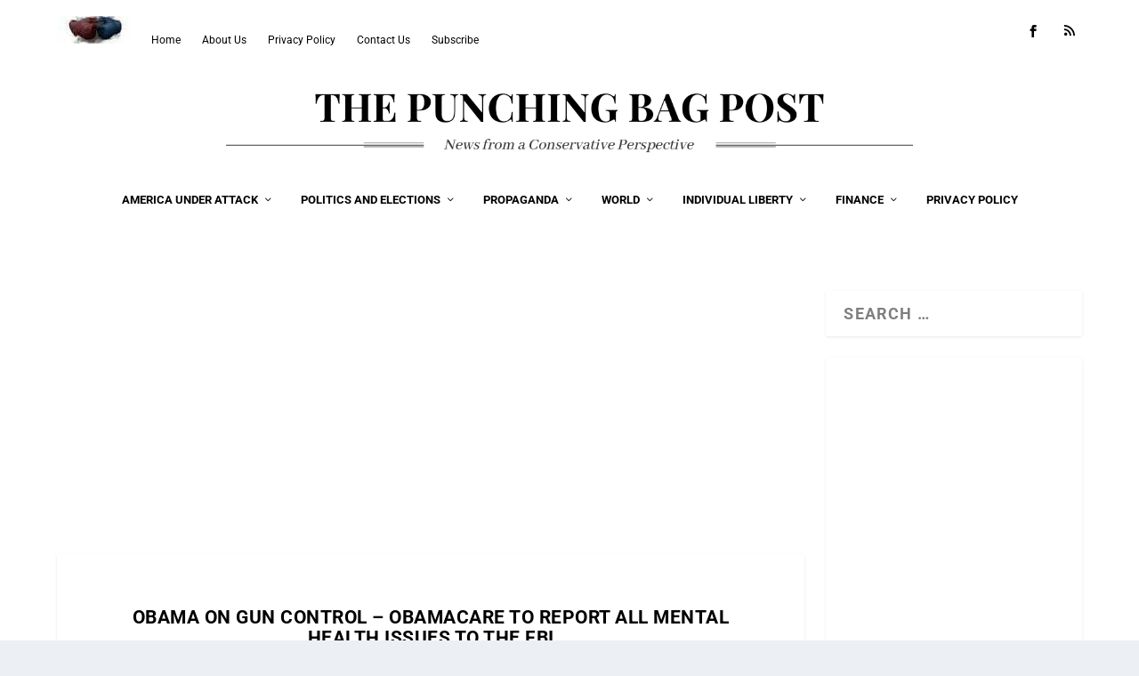

--- FILE ---
content_type: text/html; charset=UTF-8
request_url: https://punchingbagpost.com/obama-on-gun-control-obamacare-to-report-all-mental-health-issues-to-the-fbi/
body_size: 24871
content:
<!DOCTYPE html>
<!--[if IE 6]>
<html id="ie6" lang="en-US" prefix="og: https://ogp.me/ns#">
<![endif]-->
<!--[if IE 7]>
<html id="ie7" lang="en-US" prefix="og: https://ogp.me/ns#">
<![endif]-->
<!--[if IE 8]>
<html id="ie8" lang="en-US" prefix="og: https://ogp.me/ns#">
<![endif]-->
<!--[if !(IE 6) | !(IE 7) | !(IE 8)  ]><!-->
<html lang="en-US" prefix="og: https://ogp.me/ns#">
<!--<![endif]-->
<head>
	<meta charset="UTF-8" />
			
	<meta http-equiv="X-UA-Compatible" content="IE=edge">
	<link rel="pingback" href="https://punchingbagpost.com/xmlrpc.php" />

		<!--[if lt IE 9]>
	<script src="https://punchingbagpost.com/wp-content/themes/Extra/scripts/ext/html5.js" type="text/javascript"></script>
	<![endif]-->

	<script type="text/javascript">
		document.documentElement.className = 'js';
	</script>

	<link rel="preconnect" href="https://fonts.gstatic.com" crossorigin /><style id="et-builder-googlefonts-cached-inline">/* Original: https://fonts.googleapis.com/css?family=Roboto:100,100italic,300,300italic,regular,italic,500,500italic,700,700italic,900,900italic&#038;subset=latin,latin-ext&#038;display=swap *//* User Agent: Mozilla/5.0 (Unknown; Linux x86_64) AppleWebKit/538.1 (KHTML, like Gecko) Safari/538.1 Daum/4.1 */@font-face {font-family: 'Roboto';font-style: italic;font-weight: 100;font-stretch: normal;font-display: swap;src: url(https://fonts.gstatic.com/s/roboto/v50/KFOKCnqEu92Fr1Mu53ZEC9_Vu3r1gIhOszmOClHrs6ljXfMMLoHRuAb-lg.ttf) format('truetype');}@font-face {font-family: 'Roboto';font-style: italic;font-weight: 300;font-stretch: normal;font-display: swap;src: url(https://fonts.gstatic.com/s/roboto/v50/KFOKCnqEu92Fr1Mu53ZEC9_Vu3r1gIhOszmOClHrs6ljXfMMLt_QuAb-lg.ttf) format('truetype');}@font-face {font-family: 'Roboto';font-style: italic;font-weight: 400;font-stretch: normal;font-display: swap;src: url(https://fonts.gstatic.com/s/roboto/v50/KFOKCnqEu92Fr1Mu53ZEC9_Vu3r1gIhOszmOClHrs6ljXfMMLoHQuAb-lg.ttf) format('truetype');}@font-face {font-family: 'Roboto';font-style: italic;font-weight: 500;font-stretch: normal;font-display: swap;src: url(https://fonts.gstatic.com/s/roboto/v50/KFOKCnqEu92Fr1Mu53ZEC9_Vu3r1gIhOszmOClHrs6ljXfMMLrPQuAb-lg.ttf) format('truetype');}@font-face {font-family: 'Roboto';font-style: italic;font-weight: 700;font-stretch: normal;font-display: swap;src: url(https://fonts.gstatic.com/s/roboto/v50/KFOKCnqEu92Fr1Mu53ZEC9_Vu3r1gIhOszmOClHrs6ljXfMMLmbXuAb-lg.ttf) format('truetype');}@font-face {font-family: 'Roboto';font-style: italic;font-weight: 900;font-stretch: normal;font-display: swap;src: url(https://fonts.gstatic.com/s/roboto/v50/KFOKCnqEu92Fr1Mu53ZEC9_Vu3r1gIhOszmOClHrs6ljXfMMLijXuAb-lg.ttf) format('truetype');}@font-face {font-family: 'Roboto';font-style: normal;font-weight: 100;font-stretch: normal;font-display: swap;src: url(https://fonts.gstatic.com/s/roboto/v50/KFOMCnqEu92Fr1ME7kSn66aGLdTylUAMQXC89YmC2DPNWubEbFmaiA8.ttf) format('truetype');}@font-face {font-family: 'Roboto';font-style: normal;font-weight: 300;font-stretch: normal;font-display: swap;src: url(https://fonts.gstatic.com/s/roboto/v50/KFOMCnqEu92Fr1ME7kSn66aGLdTylUAMQXC89YmC2DPNWuaabVmaiA8.ttf) format('truetype');}@font-face {font-family: 'Roboto';font-style: normal;font-weight: 400;font-stretch: normal;font-display: swap;src: url(https://fonts.gstatic.com/s/roboto/v50/KFOMCnqEu92Fr1ME7kSn66aGLdTylUAMQXC89YmC2DPNWubEbVmaiA8.ttf) format('truetype');}@font-face {font-family: 'Roboto';font-style: normal;font-weight: 500;font-stretch: normal;font-display: swap;src: url(https://fonts.gstatic.com/s/roboto/v50/KFOMCnqEu92Fr1ME7kSn66aGLdTylUAMQXC89YmC2DPNWub2bVmaiA8.ttf) format('truetype');}@font-face {font-family: 'Roboto';font-style: normal;font-weight: 700;font-stretch: normal;font-display: swap;src: url(https://fonts.gstatic.com/s/roboto/v50/KFOMCnqEu92Fr1ME7kSn66aGLdTylUAMQXC89YmC2DPNWuYjalmaiA8.ttf) format('truetype');}@font-face {font-family: 'Roboto';font-style: normal;font-weight: 900;font-stretch: normal;font-display: swap;src: url(https://fonts.gstatic.com/s/roboto/v50/KFOMCnqEu92Fr1ME7kSn66aGLdTylUAMQXC89YmC2DPNWuZtalmaiA8.ttf) format('truetype');}/* User Agent: Mozilla/5.0 (Windows NT 6.1; WOW64; rv:27.0) Gecko/20100101 Firefox/27.0 */@font-face {font-family: 'Roboto';font-style: italic;font-weight: 100;font-stretch: normal;font-display: swap;src: url(https://fonts.gstatic.com/l/font?kit=KFOKCnqEu92Fr1Mu53ZEC9_Vu3r1gIhOszmOClHrs6ljXfMMLoHRuAb-lQ&skey=c608c610063635f9&v=v50) format('woff');}@font-face {font-family: 'Roboto';font-style: italic;font-weight: 300;font-stretch: normal;font-display: swap;src: url(https://fonts.gstatic.com/l/font?kit=KFOKCnqEu92Fr1Mu53ZEC9_Vu3r1gIhOszmOClHrs6ljXfMMLt_QuAb-lQ&skey=c608c610063635f9&v=v50) format('woff');}@font-face {font-family: 'Roboto';font-style: italic;font-weight: 400;font-stretch: normal;font-display: swap;src: url(https://fonts.gstatic.com/l/font?kit=KFOKCnqEu92Fr1Mu53ZEC9_Vu3r1gIhOszmOClHrs6ljXfMMLoHQuAb-lQ&skey=c608c610063635f9&v=v50) format('woff');}@font-face {font-family: 'Roboto';font-style: italic;font-weight: 500;font-stretch: normal;font-display: swap;src: url(https://fonts.gstatic.com/l/font?kit=KFOKCnqEu92Fr1Mu53ZEC9_Vu3r1gIhOszmOClHrs6ljXfMMLrPQuAb-lQ&skey=c608c610063635f9&v=v50) format('woff');}@font-face {font-family: 'Roboto';font-style: italic;font-weight: 700;font-stretch: normal;font-display: swap;src: url(https://fonts.gstatic.com/l/font?kit=KFOKCnqEu92Fr1Mu53ZEC9_Vu3r1gIhOszmOClHrs6ljXfMMLmbXuAb-lQ&skey=c608c610063635f9&v=v50) format('woff');}@font-face {font-family: 'Roboto';font-style: italic;font-weight: 900;font-stretch: normal;font-display: swap;src: url(https://fonts.gstatic.com/l/font?kit=KFOKCnqEu92Fr1Mu53ZEC9_Vu3r1gIhOszmOClHrs6ljXfMMLijXuAb-lQ&skey=c608c610063635f9&v=v50) format('woff');}@font-face {font-family: 'Roboto';font-style: normal;font-weight: 100;font-stretch: normal;font-display: swap;src: url(https://fonts.gstatic.com/l/font?kit=KFOMCnqEu92Fr1ME7kSn66aGLdTylUAMQXC89YmC2DPNWubEbFmaiAw&skey=a0a0114a1dcab3ac&v=v50) format('woff');}@font-face {font-family: 'Roboto';font-style: normal;font-weight: 300;font-stretch: normal;font-display: swap;src: url(https://fonts.gstatic.com/l/font?kit=KFOMCnqEu92Fr1ME7kSn66aGLdTylUAMQXC89YmC2DPNWuaabVmaiAw&skey=a0a0114a1dcab3ac&v=v50) format('woff');}@font-face {font-family: 'Roboto';font-style: normal;font-weight: 400;font-stretch: normal;font-display: swap;src: url(https://fonts.gstatic.com/l/font?kit=KFOMCnqEu92Fr1ME7kSn66aGLdTylUAMQXC89YmC2DPNWubEbVmaiAw&skey=a0a0114a1dcab3ac&v=v50) format('woff');}@font-face {font-family: 'Roboto';font-style: normal;font-weight: 500;font-stretch: normal;font-display: swap;src: url(https://fonts.gstatic.com/l/font?kit=KFOMCnqEu92Fr1ME7kSn66aGLdTylUAMQXC89YmC2DPNWub2bVmaiAw&skey=a0a0114a1dcab3ac&v=v50) format('woff');}@font-face {font-family: 'Roboto';font-style: normal;font-weight: 700;font-stretch: normal;font-display: swap;src: url(https://fonts.gstatic.com/l/font?kit=KFOMCnqEu92Fr1ME7kSn66aGLdTylUAMQXC89YmC2DPNWuYjalmaiAw&skey=a0a0114a1dcab3ac&v=v50) format('woff');}@font-face {font-family: 'Roboto';font-style: normal;font-weight: 900;font-stretch: normal;font-display: swap;src: url(https://fonts.gstatic.com/l/font?kit=KFOMCnqEu92Fr1ME7kSn66aGLdTylUAMQXC89YmC2DPNWuZtalmaiAw&skey=a0a0114a1dcab3ac&v=v50) format('woff');}/* User Agent: Mozilla/5.0 (Windows NT 6.3; rv:39.0) Gecko/20100101 Firefox/39.0 */@font-face {font-family: 'Roboto';font-style: italic;font-weight: 100;font-stretch: normal;font-display: swap;src: url(https://fonts.gstatic.com/s/roboto/v50/KFOKCnqEu92Fr1Mu53ZEC9_Vu3r1gIhOszmOClHrs6ljXfMMLoHRuAb-kw.woff2) format('woff2');}@font-face {font-family: 'Roboto';font-style: italic;font-weight: 300;font-stretch: normal;font-display: swap;src: url(https://fonts.gstatic.com/s/roboto/v50/KFOKCnqEu92Fr1Mu53ZEC9_Vu3r1gIhOszmOClHrs6ljXfMMLt_QuAb-kw.woff2) format('woff2');}@font-face {font-family: 'Roboto';font-style: italic;font-weight: 400;font-stretch: normal;font-display: swap;src: url(https://fonts.gstatic.com/s/roboto/v50/KFOKCnqEu92Fr1Mu53ZEC9_Vu3r1gIhOszmOClHrs6ljXfMMLoHQuAb-kw.woff2) format('woff2');}@font-face {font-family: 'Roboto';font-style: italic;font-weight: 500;font-stretch: normal;font-display: swap;src: url(https://fonts.gstatic.com/s/roboto/v50/KFOKCnqEu92Fr1Mu53ZEC9_Vu3r1gIhOszmOClHrs6ljXfMMLrPQuAb-kw.woff2) format('woff2');}@font-face {font-family: 'Roboto';font-style: italic;font-weight: 700;font-stretch: normal;font-display: swap;src: url(https://fonts.gstatic.com/s/roboto/v50/KFOKCnqEu92Fr1Mu53ZEC9_Vu3r1gIhOszmOClHrs6ljXfMMLmbXuAb-kw.woff2) format('woff2');}@font-face {font-family: 'Roboto';font-style: italic;font-weight: 900;font-stretch: normal;font-display: swap;src: url(https://fonts.gstatic.com/s/roboto/v50/KFOKCnqEu92Fr1Mu53ZEC9_Vu3r1gIhOszmOClHrs6ljXfMMLijXuAb-kw.woff2) format('woff2');}@font-face {font-family: 'Roboto';font-style: normal;font-weight: 100;font-stretch: normal;font-display: swap;src: url(https://fonts.gstatic.com/s/roboto/v50/KFOMCnqEu92Fr1ME7kSn66aGLdTylUAMQXC89YmC2DPNWubEbFmaiAo.woff2) format('woff2');}@font-face {font-family: 'Roboto';font-style: normal;font-weight: 300;font-stretch: normal;font-display: swap;src: url(https://fonts.gstatic.com/s/roboto/v50/KFOMCnqEu92Fr1ME7kSn66aGLdTylUAMQXC89YmC2DPNWuaabVmaiAo.woff2) format('woff2');}@font-face {font-family: 'Roboto';font-style: normal;font-weight: 400;font-stretch: normal;font-display: swap;src: url(https://fonts.gstatic.com/s/roboto/v50/KFOMCnqEu92Fr1ME7kSn66aGLdTylUAMQXC89YmC2DPNWubEbVmaiAo.woff2) format('woff2');}@font-face {font-family: 'Roboto';font-style: normal;font-weight: 500;font-stretch: normal;font-display: swap;src: url(https://fonts.gstatic.com/s/roboto/v50/KFOMCnqEu92Fr1ME7kSn66aGLdTylUAMQXC89YmC2DPNWub2bVmaiAo.woff2) format('woff2');}@font-face {font-family: 'Roboto';font-style: normal;font-weight: 700;font-stretch: normal;font-display: swap;src: url(https://fonts.gstatic.com/s/roboto/v50/KFOMCnqEu92Fr1ME7kSn66aGLdTylUAMQXC89YmC2DPNWuYjalmaiAo.woff2) format('woff2');}@font-face {font-family: 'Roboto';font-style: normal;font-weight: 900;font-stretch: normal;font-display: swap;src: url(https://fonts.gstatic.com/s/roboto/v50/KFOMCnqEu92Fr1ME7kSn66aGLdTylUAMQXC89YmC2DPNWuZtalmaiAo.woff2) format('woff2');}</style>
<!-- Search Engine Optimization by Rank Math - https://rankmath.com/ -->
<title>Obama on Gun Control - Obamacare To Report All Mental Health Issues to the FBI - The Punching Bag Post</title>
<meta name="description" content="Obama on gun control - mental issues now in the purview of the FBI"/>
<meta name="robots" content="follow, index, max-snippet:-1, max-video-preview:-1, max-image-preview:large"/>
<link rel="canonical" href="https://punchingbagpost.com/obama-on-gun-control-obamacare-to-report-all-mental-health-issues-to-the-fbi/" />
<meta property="og:locale" content="en_US" />
<meta property="og:type" content="article" />
<meta property="og:title" content="Obama on Gun Control - Obamacare To Report All Mental Health Issues to the FBI - The Punching Bag Post" />
<meta property="og:description" content="Obama on gun control - mental issues now in the purview of the FBI" />
<meta property="og:url" content="https://punchingbagpost.com/obama-on-gun-control-obamacare-to-report-all-mental-health-issues-to-the-fbi/" />
<meta property="og:site_name" content="PunchingBag Post" />
<meta property="article:section" content="Politics and Elections" />
<meta property="article:published_time" content="2016-01-05T00:00:00-05:00" />
<meta name="twitter:card" content="summary_large_image" />
<meta name="twitter:title" content="Obama on Gun Control - Obamacare To Report All Mental Health Issues to the FBI - The Punching Bag Post" />
<meta name="twitter:description" content="Obama on gun control - mental issues now in the purview of the FBI" />
<meta name="twitter:label1" content="Written by" />
<meta name="twitter:data1" content="Joe Gilbertson" />
<meta name="twitter:label2" content="Time to read" />
<meta name="twitter:data2" content="1 minute" />
<script type="application/ld+json" class="rank-math-schema">{"@context":"https://schema.org","@graph":[{"@type":["NewsMediaOrganization","Organization"],"@id":"https://punchingbagpost.com/#organization","name":"PunchingBagPost","url":"https://punchingbagpost.com","logo":{"@type":"ImageObject","@id":"https://punchingbagpost.com/#logo","url":"https://punchingbagpost.com/wp-content/uploads/2021/03/punching-bag-post-logo.png","contentUrl":"https://punchingbagpost.com/wp-content/uploads/2021/03/punching-bag-post-logo.png","caption":"PunchingBag Post","inLanguage":"en-US","width":"900","height":"900"}},{"@type":"WebSite","@id":"https://punchingbagpost.com/#website","url":"https://punchingbagpost.com","name":"PunchingBag Post","alternateName":"PBP","publisher":{"@id":"https://punchingbagpost.com/#organization"},"inLanguage":"en-US"},{"@type":"BreadcrumbList","@id":"https://punchingbagpost.com/obama-on-gun-control-obamacare-to-report-all-mental-health-issues-to-the-fbi/#breadcrumb","itemListElement":[{"@type":"ListItem","position":"1","item":{"@id":"https://punchingbagpost.com","name":"Home"}},{"@type":"ListItem","position":"2","item":{"@id":"https://punchingbagpost.com/obama-on-gun-control-obamacare-to-report-all-mental-health-issues-to-the-fbi/","name":"Obama on Gun Control &#8211; Obamacare To Report All Mental Health Issues to the FBI"}}]},{"@type":"WebPage","@id":"https://punchingbagpost.com/obama-on-gun-control-obamacare-to-report-all-mental-health-issues-to-the-fbi/#webpage","url":"https://punchingbagpost.com/obama-on-gun-control-obamacare-to-report-all-mental-health-issues-to-the-fbi/","name":"Obama on Gun Control - Obamacare To Report All Mental Health Issues to the FBI - The Punching Bag Post","datePublished":"2016-01-05T00:00:00-05:00","dateModified":"2016-01-05T00:00:00-05:00","isPartOf":{"@id":"https://punchingbagpost.com/#website"},"inLanguage":"en-US","breadcrumb":{"@id":"https://punchingbagpost.com/obama-on-gun-control-obamacare-to-report-all-mental-health-issues-to-the-fbi/#breadcrumb"}},{"@type":"Person","@id":"https://punchingbagpost.com/author/joe-gilbertson/","name":"Joe Gilbertson","url":"https://punchingbagpost.com/author/joe-gilbertson/","image":{"@type":"ImageObject","@id":"https://secure.gravatar.com/avatar/fc1fcca79d3812c16d6f8ffbcf8617b9130172ea74513b640915c26077b87c3c?s=96&amp;d=mm&amp;r=g","url":"https://secure.gravatar.com/avatar/fc1fcca79d3812c16d6f8ffbcf8617b9130172ea74513b640915c26077b87c3c?s=96&amp;d=mm&amp;r=g","caption":"Joe Gilbertson","inLanguage":"en-US"},"worksFor":{"@id":"https://punchingbagpost.com/#organization"}},{"@type":"BlogPosting","headline":"Obama on Gun Control - Obamacare To Report All Mental Health Issues to the FBI - The Punching Bag Post","datePublished":"2016-01-05T00:00:00-05:00","dateModified":"2016-01-05T00:00:00-05:00","author":{"@id":"https://punchingbagpost.com/author/joe-gilbertson/","name":"Joe Gilbertson"},"publisher":{"@id":"https://punchingbagpost.com/#organization"},"description":"Obama on gun control - mental issues now in the purview of the FBI","name":"Obama on Gun Control - Obamacare To Report All Mental Health Issues to the FBI - The Punching Bag Post","@id":"https://punchingbagpost.com/obama-on-gun-control-obamacare-to-report-all-mental-health-issues-to-the-fbi/#richSnippet","isPartOf":{"@id":"https://punchingbagpost.com/obama-on-gun-control-obamacare-to-report-all-mental-health-issues-to-the-fbi/#webpage"},"inLanguage":"en-US","mainEntityOfPage":{"@id":"https://punchingbagpost.com/obama-on-gun-control-obamacare-to-report-all-mental-health-issues-to-the-fbi/#webpage"}}]}</script>
<!-- /Rank Math WordPress SEO plugin -->

<link rel='dns-prefetch' href='//www.googletagmanager.com' />
<link rel="alternate" type="application/rss+xml" title="The Punching Bag Post &raquo; Feed" href="https://punchingbagpost.com/feed/" />
<link rel="alternate" type="application/rss+xml" title="The Punching Bag Post &raquo; Comments Feed" href="https://punchingbagpost.com/comments/feed/" />
<link rel="alternate" title="oEmbed (JSON)" type="application/json+oembed" href="https://punchingbagpost.com/wp-json/oembed/1.0/embed?url=https%3A%2F%2Fpunchingbagpost.com%2Fobama-on-gun-control-obamacare-to-report-all-mental-health-issues-to-the-fbi%2F" />
<link rel="alternate" title="oEmbed (XML)" type="text/xml+oembed" href="https://punchingbagpost.com/wp-json/oembed/1.0/embed?url=https%3A%2F%2Fpunchingbagpost.com%2Fobama-on-gun-control-obamacare-to-report-all-mental-health-issues-to-the-fbi%2F&#038;format=xml" />
<meta content="Extra v.4.27.4" name="generator"/>
<link rel='stylesheet' id='wp-block-library-css' href='https://punchingbagpost.com/wp-includes/css/dist/block-library/style.min.css?ver=6.9' type='text/css' media='all' />
<style id='wp-block-latest-comments-inline-css' type='text/css'>
ol.wp-block-latest-comments{box-sizing:border-box;margin-left:0}:where(.wp-block-latest-comments:not([style*=line-height] .wp-block-latest-comments__comment)){line-height:1.1}:where(.wp-block-latest-comments:not([style*=line-height] .wp-block-latest-comments__comment-excerpt p)){line-height:1.8}.has-dates :where(.wp-block-latest-comments:not([style*=line-height])),.has-excerpts :where(.wp-block-latest-comments:not([style*=line-height])){line-height:1.5}.wp-block-latest-comments .wp-block-latest-comments{padding-left:0}.wp-block-latest-comments__comment{list-style:none;margin-bottom:1em}.has-avatars .wp-block-latest-comments__comment{list-style:none;min-height:2.25em}.has-avatars .wp-block-latest-comments__comment .wp-block-latest-comments__comment-excerpt,.has-avatars .wp-block-latest-comments__comment .wp-block-latest-comments__comment-meta{margin-left:3.25em}.wp-block-latest-comments__comment-excerpt p{font-size:.875em;margin:.36em 0 1.4em}.wp-block-latest-comments__comment-date{display:block;font-size:.75em}.wp-block-latest-comments .avatar,.wp-block-latest-comments__comment-avatar{border-radius:1.5em;display:block;float:left;height:2.5em;margin-right:.75em;width:2.5em}.wp-block-latest-comments[class*=-font-size] a,.wp-block-latest-comments[style*=font-size] a{font-size:inherit}
/*# sourceURL=https://punchingbagpost.com/wp-includes/blocks/latest-comments/style.min.css */
</style>
<style id='wp-block-latest-posts-inline-css' type='text/css'>
.wp-block-latest-posts{box-sizing:border-box}.wp-block-latest-posts.alignleft{margin-right:2em}.wp-block-latest-posts.alignright{margin-left:2em}.wp-block-latest-posts.wp-block-latest-posts__list{list-style:none}.wp-block-latest-posts.wp-block-latest-posts__list li{clear:both;overflow-wrap:break-word}.wp-block-latest-posts.is-grid{display:flex;flex-wrap:wrap}.wp-block-latest-posts.is-grid li{margin:0 1.25em 1.25em 0;width:100%}@media (min-width:600px){.wp-block-latest-posts.columns-2 li{width:calc(50% - .625em)}.wp-block-latest-posts.columns-2 li:nth-child(2n){margin-right:0}.wp-block-latest-posts.columns-3 li{width:calc(33.33333% - .83333em)}.wp-block-latest-posts.columns-3 li:nth-child(3n){margin-right:0}.wp-block-latest-posts.columns-4 li{width:calc(25% - .9375em)}.wp-block-latest-posts.columns-4 li:nth-child(4n){margin-right:0}.wp-block-latest-posts.columns-5 li{width:calc(20% - 1em)}.wp-block-latest-posts.columns-5 li:nth-child(5n){margin-right:0}.wp-block-latest-posts.columns-6 li{width:calc(16.66667% - 1.04167em)}.wp-block-latest-posts.columns-6 li:nth-child(6n){margin-right:0}}:root :where(.wp-block-latest-posts.is-grid){padding:0}:root :where(.wp-block-latest-posts.wp-block-latest-posts__list){padding-left:0}.wp-block-latest-posts__post-author,.wp-block-latest-posts__post-date{display:block;font-size:.8125em}.wp-block-latest-posts__post-excerpt,.wp-block-latest-posts__post-full-content{margin-bottom:1em;margin-top:.5em}.wp-block-latest-posts__featured-image a{display:inline-block}.wp-block-latest-posts__featured-image img{height:auto;max-width:100%;width:auto}.wp-block-latest-posts__featured-image.alignleft{float:left;margin-right:1em}.wp-block-latest-posts__featured-image.alignright{float:right;margin-left:1em}.wp-block-latest-posts__featured-image.aligncenter{margin-bottom:1em;text-align:center}
/*# sourceURL=https://punchingbagpost.com/wp-includes/blocks/latest-posts/style.min.css */
</style>
<style id='wp-block-search-inline-css' type='text/css'>
.wp-block-search__button{margin-left:10px;word-break:normal}.wp-block-search__button.has-icon{line-height:0}.wp-block-search__button svg{height:1.25em;min-height:24px;min-width:24px;width:1.25em;fill:currentColor;vertical-align:text-bottom}:where(.wp-block-search__button){border:1px solid #ccc;padding:6px 10px}.wp-block-search__inside-wrapper{display:flex;flex:auto;flex-wrap:nowrap;max-width:100%}.wp-block-search__label{width:100%}.wp-block-search.wp-block-search__button-only .wp-block-search__button{box-sizing:border-box;display:flex;flex-shrink:0;justify-content:center;margin-left:0;max-width:100%}.wp-block-search.wp-block-search__button-only .wp-block-search__inside-wrapper{min-width:0!important;transition-property:width}.wp-block-search.wp-block-search__button-only .wp-block-search__input{flex-basis:100%;transition-duration:.3s}.wp-block-search.wp-block-search__button-only.wp-block-search__searchfield-hidden,.wp-block-search.wp-block-search__button-only.wp-block-search__searchfield-hidden .wp-block-search__inside-wrapper{overflow:hidden}.wp-block-search.wp-block-search__button-only.wp-block-search__searchfield-hidden .wp-block-search__input{border-left-width:0!important;border-right-width:0!important;flex-basis:0;flex-grow:0;margin:0;min-width:0!important;padding-left:0!important;padding-right:0!important;width:0!important}:where(.wp-block-search__input){appearance:none;border:1px solid #949494;flex-grow:1;font-family:inherit;font-size:inherit;font-style:inherit;font-weight:inherit;letter-spacing:inherit;line-height:inherit;margin-left:0;margin-right:0;min-width:3rem;padding:8px;text-decoration:unset!important;text-transform:inherit}:where(.wp-block-search__button-inside .wp-block-search__inside-wrapper){background-color:#fff;border:1px solid #949494;box-sizing:border-box;padding:4px}:where(.wp-block-search__button-inside .wp-block-search__inside-wrapper) .wp-block-search__input{border:none;border-radius:0;padding:0 4px}:where(.wp-block-search__button-inside .wp-block-search__inside-wrapper) .wp-block-search__input:focus{outline:none}:where(.wp-block-search__button-inside .wp-block-search__inside-wrapper) :where(.wp-block-search__button){padding:4px 8px}.wp-block-search.aligncenter .wp-block-search__inside-wrapper{margin:auto}.wp-block[data-align=right] .wp-block-search.wp-block-search__button-only .wp-block-search__inside-wrapper{float:right}
/*# sourceURL=https://punchingbagpost.com/wp-includes/blocks/search/style.min.css */
</style>
<style id='wp-block-search-theme-inline-css' type='text/css'>
.wp-block-search .wp-block-search__label{font-weight:700}.wp-block-search__button{border:1px solid #ccc;padding:.375em .625em}
/*# sourceURL=https://punchingbagpost.com/wp-includes/blocks/search/theme.min.css */
</style>
<style id='wp-block-paragraph-inline-css' type='text/css'>
.is-small-text{font-size:.875em}.is-regular-text{font-size:1em}.is-large-text{font-size:2.25em}.is-larger-text{font-size:3em}.has-drop-cap:not(:focus):first-letter{float:left;font-size:8.4em;font-style:normal;font-weight:100;line-height:.68;margin:.05em .1em 0 0;text-transform:uppercase}body.rtl .has-drop-cap:not(:focus):first-letter{float:none;margin-left:.1em}p.has-drop-cap.has-background{overflow:hidden}:root :where(p.has-background){padding:1.25em 2.375em}:where(p.has-text-color:not(.has-link-color)) a{color:inherit}p.has-text-align-left[style*="writing-mode:vertical-lr"],p.has-text-align-right[style*="writing-mode:vertical-rl"]{rotate:180deg}
/*# sourceURL=https://punchingbagpost.com/wp-includes/blocks/paragraph/style.min.css */
</style>
<style id='global-styles-inline-css' type='text/css'>
:root{--wp--preset--aspect-ratio--square: 1;--wp--preset--aspect-ratio--4-3: 4/3;--wp--preset--aspect-ratio--3-4: 3/4;--wp--preset--aspect-ratio--3-2: 3/2;--wp--preset--aspect-ratio--2-3: 2/3;--wp--preset--aspect-ratio--16-9: 16/9;--wp--preset--aspect-ratio--9-16: 9/16;--wp--preset--color--black: #000000;--wp--preset--color--cyan-bluish-gray: #abb8c3;--wp--preset--color--white: #ffffff;--wp--preset--color--pale-pink: #f78da7;--wp--preset--color--vivid-red: #cf2e2e;--wp--preset--color--luminous-vivid-orange: #ff6900;--wp--preset--color--luminous-vivid-amber: #fcb900;--wp--preset--color--light-green-cyan: #7bdcb5;--wp--preset--color--vivid-green-cyan: #00d084;--wp--preset--color--pale-cyan-blue: #8ed1fc;--wp--preset--color--vivid-cyan-blue: #0693e3;--wp--preset--color--vivid-purple: #9b51e0;--wp--preset--gradient--vivid-cyan-blue-to-vivid-purple: linear-gradient(135deg,rgb(6,147,227) 0%,rgb(155,81,224) 100%);--wp--preset--gradient--light-green-cyan-to-vivid-green-cyan: linear-gradient(135deg,rgb(122,220,180) 0%,rgb(0,208,130) 100%);--wp--preset--gradient--luminous-vivid-amber-to-luminous-vivid-orange: linear-gradient(135deg,rgb(252,185,0) 0%,rgb(255,105,0) 100%);--wp--preset--gradient--luminous-vivid-orange-to-vivid-red: linear-gradient(135deg,rgb(255,105,0) 0%,rgb(207,46,46) 100%);--wp--preset--gradient--very-light-gray-to-cyan-bluish-gray: linear-gradient(135deg,rgb(238,238,238) 0%,rgb(169,184,195) 100%);--wp--preset--gradient--cool-to-warm-spectrum: linear-gradient(135deg,rgb(74,234,220) 0%,rgb(151,120,209) 20%,rgb(207,42,186) 40%,rgb(238,44,130) 60%,rgb(251,105,98) 80%,rgb(254,248,76) 100%);--wp--preset--gradient--blush-light-purple: linear-gradient(135deg,rgb(255,206,236) 0%,rgb(152,150,240) 100%);--wp--preset--gradient--blush-bordeaux: linear-gradient(135deg,rgb(254,205,165) 0%,rgb(254,45,45) 50%,rgb(107,0,62) 100%);--wp--preset--gradient--luminous-dusk: linear-gradient(135deg,rgb(255,203,112) 0%,rgb(199,81,192) 50%,rgb(65,88,208) 100%);--wp--preset--gradient--pale-ocean: linear-gradient(135deg,rgb(255,245,203) 0%,rgb(182,227,212) 50%,rgb(51,167,181) 100%);--wp--preset--gradient--electric-grass: linear-gradient(135deg,rgb(202,248,128) 0%,rgb(113,206,126) 100%);--wp--preset--gradient--midnight: linear-gradient(135deg,rgb(2,3,129) 0%,rgb(40,116,252) 100%);--wp--preset--font-size--small: 13px;--wp--preset--font-size--medium: 20px;--wp--preset--font-size--large: 36px;--wp--preset--font-size--x-large: 42px;--wp--preset--spacing--20: 0.44rem;--wp--preset--spacing--30: 0.67rem;--wp--preset--spacing--40: 1rem;--wp--preset--spacing--50: 1.5rem;--wp--preset--spacing--60: 2.25rem;--wp--preset--spacing--70: 3.38rem;--wp--preset--spacing--80: 5.06rem;--wp--preset--shadow--natural: 6px 6px 9px rgba(0, 0, 0, 0.2);--wp--preset--shadow--deep: 12px 12px 50px rgba(0, 0, 0, 0.4);--wp--preset--shadow--sharp: 6px 6px 0px rgba(0, 0, 0, 0.2);--wp--preset--shadow--outlined: 6px 6px 0px -3px rgb(255, 255, 255), 6px 6px rgb(0, 0, 0);--wp--preset--shadow--crisp: 6px 6px 0px rgb(0, 0, 0);}:root { --wp--style--global--content-size: 856px;--wp--style--global--wide-size: 1280px; }:where(body) { margin: 0; }.wp-site-blocks > .alignleft { float: left; margin-right: 2em; }.wp-site-blocks > .alignright { float: right; margin-left: 2em; }.wp-site-blocks > .aligncenter { justify-content: center; margin-left: auto; margin-right: auto; }:where(.is-layout-flex){gap: 0.5em;}:where(.is-layout-grid){gap: 0.5em;}.is-layout-flow > .alignleft{float: left;margin-inline-start: 0;margin-inline-end: 2em;}.is-layout-flow > .alignright{float: right;margin-inline-start: 2em;margin-inline-end: 0;}.is-layout-flow > .aligncenter{margin-left: auto !important;margin-right: auto !important;}.is-layout-constrained > .alignleft{float: left;margin-inline-start: 0;margin-inline-end: 2em;}.is-layout-constrained > .alignright{float: right;margin-inline-start: 2em;margin-inline-end: 0;}.is-layout-constrained > .aligncenter{margin-left: auto !important;margin-right: auto !important;}.is-layout-constrained > :where(:not(.alignleft):not(.alignright):not(.alignfull)){max-width: var(--wp--style--global--content-size);margin-left: auto !important;margin-right: auto !important;}.is-layout-constrained > .alignwide{max-width: var(--wp--style--global--wide-size);}body .is-layout-flex{display: flex;}.is-layout-flex{flex-wrap: wrap;align-items: center;}.is-layout-flex > :is(*, div){margin: 0;}body .is-layout-grid{display: grid;}.is-layout-grid > :is(*, div){margin: 0;}body{padding-top: 0px;padding-right: 0px;padding-bottom: 0px;padding-left: 0px;}:root :where(.wp-element-button, .wp-block-button__link){background-color: #32373c;border-width: 0;color: #fff;font-family: inherit;font-size: inherit;font-style: inherit;font-weight: inherit;letter-spacing: inherit;line-height: inherit;padding-top: calc(0.667em + 2px);padding-right: calc(1.333em + 2px);padding-bottom: calc(0.667em + 2px);padding-left: calc(1.333em + 2px);text-decoration: none;text-transform: inherit;}.has-black-color{color: var(--wp--preset--color--black) !important;}.has-cyan-bluish-gray-color{color: var(--wp--preset--color--cyan-bluish-gray) !important;}.has-white-color{color: var(--wp--preset--color--white) !important;}.has-pale-pink-color{color: var(--wp--preset--color--pale-pink) !important;}.has-vivid-red-color{color: var(--wp--preset--color--vivid-red) !important;}.has-luminous-vivid-orange-color{color: var(--wp--preset--color--luminous-vivid-orange) !important;}.has-luminous-vivid-amber-color{color: var(--wp--preset--color--luminous-vivid-amber) !important;}.has-light-green-cyan-color{color: var(--wp--preset--color--light-green-cyan) !important;}.has-vivid-green-cyan-color{color: var(--wp--preset--color--vivid-green-cyan) !important;}.has-pale-cyan-blue-color{color: var(--wp--preset--color--pale-cyan-blue) !important;}.has-vivid-cyan-blue-color{color: var(--wp--preset--color--vivid-cyan-blue) !important;}.has-vivid-purple-color{color: var(--wp--preset--color--vivid-purple) !important;}.has-black-background-color{background-color: var(--wp--preset--color--black) !important;}.has-cyan-bluish-gray-background-color{background-color: var(--wp--preset--color--cyan-bluish-gray) !important;}.has-white-background-color{background-color: var(--wp--preset--color--white) !important;}.has-pale-pink-background-color{background-color: var(--wp--preset--color--pale-pink) !important;}.has-vivid-red-background-color{background-color: var(--wp--preset--color--vivid-red) !important;}.has-luminous-vivid-orange-background-color{background-color: var(--wp--preset--color--luminous-vivid-orange) !important;}.has-luminous-vivid-amber-background-color{background-color: var(--wp--preset--color--luminous-vivid-amber) !important;}.has-light-green-cyan-background-color{background-color: var(--wp--preset--color--light-green-cyan) !important;}.has-vivid-green-cyan-background-color{background-color: var(--wp--preset--color--vivid-green-cyan) !important;}.has-pale-cyan-blue-background-color{background-color: var(--wp--preset--color--pale-cyan-blue) !important;}.has-vivid-cyan-blue-background-color{background-color: var(--wp--preset--color--vivid-cyan-blue) !important;}.has-vivid-purple-background-color{background-color: var(--wp--preset--color--vivid-purple) !important;}.has-black-border-color{border-color: var(--wp--preset--color--black) !important;}.has-cyan-bluish-gray-border-color{border-color: var(--wp--preset--color--cyan-bluish-gray) !important;}.has-white-border-color{border-color: var(--wp--preset--color--white) !important;}.has-pale-pink-border-color{border-color: var(--wp--preset--color--pale-pink) !important;}.has-vivid-red-border-color{border-color: var(--wp--preset--color--vivid-red) !important;}.has-luminous-vivid-orange-border-color{border-color: var(--wp--preset--color--luminous-vivid-orange) !important;}.has-luminous-vivid-amber-border-color{border-color: var(--wp--preset--color--luminous-vivid-amber) !important;}.has-light-green-cyan-border-color{border-color: var(--wp--preset--color--light-green-cyan) !important;}.has-vivid-green-cyan-border-color{border-color: var(--wp--preset--color--vivid-green-cyan) !important;}.has-pale-cyan-blue-border-color{border-color: var(--wp--preset--color--pale-cyan-blue) !important;}.has-vivid-cyan-blue-border-color{border-color: var(--wp--preset--color--vivid-cyan-blue) !important;}.has-vivid-purple-border-color{border-color: var(--wp--preset--color--vivid-purple) !important;}.has-vivid-cyan-blue-to-vivid-purple-gradient-background{background: var(--wp--preset--gradient--vivid-cyan-blue-to-vivid-purple) !important;}.has-light-green-cyan-to-vivid-green-cyan-gradient-background{background: var(--wp--preset--gradient--light-green-cyan-to-vivid-green-cyan) !important;}.has-luminous-vivid-amber-to-luminous-vivid-orange-gradient-background{background: var(--wp--preset--gradient--luminous-vivid-amber-to-luminous-vivid-orange) !important;}.has-luminous-vivid-orange-to-vivid-red-gradient-background{background: var(--wp--preset--gradient--luminous-vivid-orange-to-vivid-red) !important;}.has-very-light-gray-to-cyan-bluish-gray-gradient-background{background: var(--wp--preset--gradient--very-light-gray-to-cyan-bluish-gray) !important;}.has-cool-to-warm-spectrum-gradient-background{background: var(--wp--preset--gradient--cool-to-warm-spectrum) !important;}.has-blush-light-purple-gradient-background{background: var(--wp--preset--gradient--blush-light-purple) !important;}.has-blush-bordeaux-gradient-background{background: var(--wp--preset--gradient--blush-bordeaux) !important;}.has-luminous-dusk-gradient-background{background: var(--wp--preset--gradient--luminous-dusk) !important;}.has-pale-ocean-gradient-background{background: var(--wp--preset--gradient--pale-ocean) !important;}.has-electric-grass-gradient-background{background: var(--wp--preset--gradient--electric-grass) !important;}.has-midnight-gradient-background{background: var(--wp--preset--gradient--midnight) !important;}.has-small-font-size{font-size: var(--wp--preset--font-size--small) !important;}.has-medium-font-size{font-size: var(--wp--preset--font-size--medium) !important;}.has-large-font-size{font-size: var(--wp--preset--font-size--large) !important;}.has-x-large-font-size{font-size: var(--wp--preset--font-size--x-large) !important;}
/*# sourceURL=global-styles-inline-css */
</style>

<link rel='stylesheet' id='popb_admin_top_menu_styles_csm-css' href='https://punchingbagpost.com/wp-content/plugins/page-builder-add/styles/admin-csm-menu-styles.css?ver=6.9' type='text/css' media='all' />
<link rel='stylesheet' id='wp-components-css' href='https://punchingbagpost.com/wp-includes/css/dist/components/style.min.css?ver=6.9' type='text/css' media='all' />
<link rel='stylesheet' id='godaddy-styles-css' href='https://punchingbagpost.com/wp-content/plugins/coblocks/includes/Dependencies/GoDaddy/Styles/build/latest.css?ver=2.0.2' type='text/css' media='all' />
<link rel='stylesheet' id='extra-style-css' href='https://punchingbagpost.com/wp-content/themes/Extra/style.min.css?ver=4.27.4' type='text/css' media='all' />
<style id='extra-dynamic-critical-inline-css' type='text/css'>
@font-face{font-family:ETmodules;font-display:block;src:url(//punchingbagpost.com/wp-content/themes/Extra/core/admin/fonts/modules/base/modules.eot);src:url(//punchingbagpost.com/wp-content/themes/Extra/core/admin/fonts/modules/base/modules.eot?#iefix) format("embedded-opentype"),url(//punchingbagpost.com/wp-content/themes/Extra/core/admin/fonts/modules/base/modules.woff) format("woff"),url(//punchingbagpost.com/wp-content/themes/Extra/core/admin/fonts/modules/base/modules.ttf) format("truetype"),url(//punchingbagpost.com/wp-content/themes/Extra/core/admin/fonts/modules/base/modules.svg#ETmodules) format("svg");font-weight:400;font-style:normal}
.et_audio_content,.et_link_content,.et_quote_content{background-color:#2ea3f2}.et_pb_post .et-pb-controllers a{margin-bottom:10px}.format-gallery .et-pb-controllers{bottom:0}.et_pb_blog_grid .et_audio_content{margin-bottom:19px}.et_pb_row .et_pb_blog_grid .et_pb_post .et_pb_slide{min-height:180px}.et_audio_content .wp-block-audio{margin:0;padding:0}.et_audio_content h2{line-height:44px}.et_pb_column_1_2 .et_audio_content h2,.et_pb_column_1_3 .et_audio_content h2,.et_pb_column_1_4 .et_audio_content h2,.et_pb_column_1_5 .et_audio_content h2,.et_pb_column_1_6 .et_audio_content h2,.et_pb_column_2_5 .et_audio_content h2,.et_pb_column_3_5 .et_audio_content h2,.et_pb_column_3_8 .et_audio_content h2{margin-bottom:9px;margin-top:0}.et_pb_column_1_2 .et_audio_content,.et_pb_column_3_5 .et_audio_content{padding:35px 40px}.et_pb_column_1_2 .et_audio_content h2,.et_pb_column_3_5 .et_audio_content h2{line-height:32px}.et_pb_column_1_3 .et_audio_content,.et_pb_column_1_4 .et_audio_content,.et_pb_column_1_5 .et_audio_content,.et_pb_column_1_6 .et_audio_content,.et_pb_column_2_5 .et_audio_content,.et_pb_column_3_8 .et_audio_content{padding:35px 20px}.et_pb_column_1_3 .et_audio_content h2,.et_pb_column_1_4 .et_audio_content h2,.et_pb_column_1_5 .et_audio_content h2,.et_pb_column_1_6 .et_audio_content h2,.et_pb_column_2_5 .et_audio_content h2,.et_pb_column_3_8 .et_audio_content h2{font-size:18px;line-height:26px}article.et_pb_has_overlay .et_pb_blog_image_container{position:relative}.et_pb_post>.et_main_video_container{position:relative;margin-bottom:30px}.et_pb_post .et_pb_video_overlay .et_pb_video_play{color:#fff}.et_pb_post .et_pb_video_overlay_hover:hover{background:rgba(0,0,0,.6)}.et_audio_content,.et_link_content,.et_quote_content{text-align:center;word-wrap:break-word;position:relative;padding:50px 60px}.et_audio_content h2,.et_link_content a.et_link_main_url,.et_link_content h2,.et_quote_content blockquote cite,.et_quote_content blockquote p{color:#fff!important}.et_quote_main_link{position:absolute;text-indent:-9999px;width:100%;height:100%;display:block;top:0;left:0}.et_quote_content blockquote{padding:0;margin:0;border:none}.et_audio_content h2,.et_link_content h2,.et_quote_content blockquote p{margin-top:0}.et_audio_content h2{margin-bottom:20px}.et_audio_content h2,.et_link_content h2,.et_quote_content blockquote p{line-height:44px}.et_link_content a.et_link_main_url,.et_quote_content blockquote cite{font-size:18px;font-weight:200}.et_quote_content blockquote cite{font-style:normal}.et_pb_column_2_3 .et_quote_content{padding:50px 42px 45px}.et_pb_column_2_3 .et_audio_content,.et_pb_column_2_3 .et_link_content{padding:40px 40px 45px}.et_pb_column_1_2 .et_audio_content,.et_pb_column_1_2 .et_link_content,.et_pb_column_1_2 .et_quote_content,.et_pb_column_3_5 .et_audio_content,.et_pb_column_3_5 .et_link_content,.et_pb_column_3_5 .et_quote_content{padding:35px 40px}.et_pb_column_1_2 .et_quote_content blockquote p,.et_pb_column_3_5 .et_quote_content blockquote p{font-size:26px;line-height:32px}.et_pb_column_1_2 .et_audio_content h2,.et_pb_column_1_2 .et_link_content h2,.et_pb_column_3_5 .et_audio_content h2,.et_pb_column_3_5 .et_link_content h2{line-height:32px}.et_pb_column_1_2 .et_link_content a.et_link_main_url,.et_pb_column_1_2 .et_quote_content blockquote cite,.et_pb_column_3_5 .et_link_content a.et_link_main_url,.et_pb_column_3_5 .et_quote_content blockquote cite{font-size:14px}.et_pb_column_1_3 .et_quote_content,.et_pb_column_1_4 .et_quote_content,.et_pb_column_1_5 .et_quote_content,.et_pb_column_1_6 .et_quote_content,.et_pb_column_2_5 .et_quote_content,.et_pb_column_3_8 .et_quote_content{padding:35px 30px 32px}.et_pb_column_1_3 .et_audio_content,.et_pb_column_1_3 .et_link_content,.et_pb_column_1_4 .et_audio_content,.et_pb_column_1_4 .et_link_content,.et_pb_column_1_5 .et_audio_content,.et_pb_column_1_5 .et_link_content,.et_pb_column_1_6 .et_audio_content,.et_pb_column_1_6 .et_link_content,.et_pb_column_2_5 .et_audio_content,.et_pb_column_2_5 .et_link_content,.et_pb_column_3_8 .et_audio_content,.et_pb_column_3_8 .et_link_content{padding:35px 20px}.et_pb_column_1_3 .et_audio_content h2,.et_pb_column_1_3 .et_link_content h2,.et_pb_column_1_3 .et_quote_content blockquote p,.et_pb_column_1_4 .et_audio_content h2,.et_pb_column_1_4 .et_link_content h2,.et_pb_column_1_4 .et_quote_content blockquote p,.et_pb_column_1_5 .et_audio_content h2,.et_pb_column_1_5 .et_link_content h2,.et_pb_column_1_5 .et_quote_content blockquote p,.et_pb_column_1_6 .et_audio_content h2,.et_pb_column_1_6 .et_link_content h2,.et_pb_column_1_6 .et_quote_content blockquote p,.et_pb_column_2_5 .et_audio_content h2,.et_pb_column_2_5 .et_link_content h2,.et_pb_column_2_5 .et_quote_content blockquote p,.et_pb_column_3_8 .et_audio_content h2,.et_pb_column_3_8 .et_link_content h2,.et_pb_column_3_8 .et_quote_content blockquote p{font-size:18px;line-height:26px}.et_pb_column_1_3 .et_link_content a.et_link_main_url,.et_pb_column_1_3 .et_quote_content blockquote cite,.et_pb_column_1_4 .et_link_content a.et_link_main_url,.et_pb_column_1_4 .et_quote_content blockquote cite,.et_pb_column_1_5 .et_link_content a.et_link_main_url,.et_pb_column_1_5 .et_quote_content blockquote cite,.et_pb_column_1_6 .et_link_content a.et_link_main_url,.et_pb_column_1_6 .et_quote_content blockquote cite,.et_pb_column_2_5 .et_link_content a.et_link_main_url,.et_pb_column_2_5 .et_quote_content blockquote cite,.et_pb_column_3_8 .et_link_content a.et_link_main_url,.et_pb_column_3_8 .et_quote_content blockquote cite{font-size:14px}.et_pb_post .et_pb_gallery_post_type .et_pb_slide{min-height:500px;background-size:cover!important;background-position:top}.format-gallery .et_pb_slider.gallery-not-found .et_pb_slide{box-shadow:inset 0 0 10px rgba(0,0,0,.1)}.format-gallery .et_pb_slider:hover .et-pb-arrow-prev{left:0}.format-gallery .et_pb_slider:hover .et-pb-arrow-next{right:0}.et_pb_post>.et_pb_slider{margin-bottom:30px}.et_pb_column_3_4 .et_pb_post .et_pb_slide{min-height:442px}.et_pb_column_2_3 .et_pb_post .et_pb_slide{min-height:390px}.et_pb_column_1_2 .et_pb_post .et_pb_slide,.et_pb_column_3_5 .et_pb_post .et_pb_slide{min-height:284px}.et_pb_column_1_3 .et_pb_post .et_pb_slide,.et_pb_column_2_5 .et_pb_post .et_pb_slide,.et_pb_column_3_8 .et_pb_post .et_pb_slide{min-height:180px}.et_pb_column_1_4 .et_pb_post .et_pb_slide,.et_pb_column_1_5 .et_pb_post .et_pb_slide,.et_pb_column_1_6 .et_pb_post .et_pb_slide{min-height:125px}.et_pb_portfolio.et_pb_section_parallax .pagination,.et_pb_portfolio.et_pb_section_video .pagination,.et_pb_portfolio_grid.et_pb_section_parallax .pagination,.et_pb_portfolio_grid.et_pb_section_video .pagination{position:relative}.et_pb_bg_layout_light .et_pb_post .post-meta,.et_pb_bg_layout_light .et_pb_post .post-meta a,.et_pb_bg_layout_light .et_pb_post p{color:#666}.et_pb_bg_layout_dark .et_pb_post .post-meta,.et_pb_bg_layout_dark .et_pb_post .post-meta a,.et_pb_bg_layout_dark .et_pb_post p{color:inherit}.et_pb_text_color_dark .et_audio_content h2,.et_pb_text_color_dark .et_link_content a.et_link_main_url,.et_pb_text_color_dark .et_link_content h2,.et_pb_text_color_dark .et_quote_content blockquote cite,.et_pb_text_color_dark .et_quote_content blockquote p{color:#666!important}.et_pb_text_color_dark.et_audio_content h2,.et_pb_text_color_dark.et_link_content a.et_link_main_url,.et_pb_text_color_dark.et_link_content h2,.et_pb_text_color_dark.et_quote_content blockquote cite,.et_pb_text_color_dark.et_quote_content blockquote p{color:#bbb!important}.et_pb_text_color_dark.et_audio_content,.et_pb_text_color_dark.et_link_content,.et_pb_text_color_dark.et_quote_content{background-color:#e8e8e8}@media (min-width:981px) and (max-width:1100px){.et_quote_content{padding:50px 70px 45px}.et_pb_column_2_3 .et_quote_content{padding:50px 50px 45px}.et_pb_column_1_2 .et_quote_content,.et_pb_column_3_5 .et_quote_content{padding:35px 47px 30px}.et_pb_column_1_3 .et_quote_content,.et_pb_column_1_4 .et_quote_content,.et_pb_column_1_5 .et_quote_content,.et_pb_column_1_6 .et_quote_content,.et_pb_column_2_5 .et_quote_content,.et_pb_column_3_8 .et_quote_content{padding:35px 25px 32px}.et_pb_column_4_4 .et_pb_post .et_pb_slide{min-height:534px}.et_pb_column_3_4 .et_pb_post .et_pb_slide{min-height:392px}.et_pb_column_2_3 .et_pb_post .et_pb_slide{min-height:345px}.et_pb_column_1_2 .et_pb_post .et_pb_slide,.et_pb_column_3_5 .et_pb_post .et_pb_slide{min-height:250px}.et_pb_column_1_3 .et_pb_post .et_pb_slide,.et_pb_column_2_5 .et_pb_post .et_pb_slide,.et_pb_column_3_8 .et_pb_post .et_pb_slide{min-height:155px}.et_pb_column_1_4 .et_pb_post .et_pb_slide,.et_pb_column_1_5 .et_pb_post .et_pb_slide,.et_pb_column_1_6 .et_pb_post .et_pb_slide{min-height:108px}}@media (max-width:980px){.et_pb_bg_layout_dark_tablet .et_audio_content h2{color:#fff!important}.et_pb_text_color_dark_tablet.et_audio_content h2{color:#bbb!important}.et_pb_text_color_dark_tablet.et_audio_content{background-color:#e8e8e8}.et_pb_bg_layout_dark_tablet .et_audio_content h2,.et_pb_bg_layout_dark_tablet .et_link_content a.et_link_main_url,.et_pb_bg_layout_dark_tablet .et_link_content h2,.et_pb_bg_layout_dark_tablet .et_quote_content blockquote cite,.et_pb_bg_layout_dark_tablet .et_quote_content blockquote p{color:#fff!important}.et_pb_text_color_dark_tablet .et_audio_content h2,.et_pb_text_color_dark_tablet .et_link_content a.et_link_main_url,.et_pb_text_color_dark_tablet .et_link_content h2,.et_pb_text_color_dark_tablet .et_quote_content blockquote cite,.et_pb_text_color_dark_tablet .et_quote_content blockquote p{color:#666!important}.et_pb_text_color_dark_tablet.et_audio_content h2,.et_pb_text_color_dark_tablet.et_link_content a.et_link_main_url,.et_pb_text_color_dark_tablet.et_link_content h2,.et_pb_text_color_dark_tablet.et_quote_content blockquote cite,.et_pb_text_color_dark_tablet.et_quote_content blockquote p{color:#bbb!important}.et_pb_text_color_dark_tablet.et_audio_content,.et_pb_text_color_dark_tablet.et_link_content,.et_pb_text_color_dark_tablet.et_quote_content{background-color:#e8e8e8}}@media (min-width:768px) and (max-width:980px){.et_audio_content h2{font-size:26px!important;line-height:44px!important;margin-bottom:24px!important}.et_pb_post>.et_pb_gallery_post_type>.et_pb_slides>.et_pb_slide{min-height:384px!important}.et_quote_content{padding:50px 43px 45px!important}.et_quote_content blockquote p{font-size:26px!important;line-height:44px!important}.et_quote_content blockquote cite{font-size:18px!important}.et_link_content{padding:40px 40px 45px}.et_link_content h2{font-size:26px!important;line-height:44px!important}.et_link_content a.et_link_main_url{font-size:18px!important}}@media (max-width:767px){.et_audio_content h2,.et_link_content h2,.et_quote_content,.et_quote_content blockquote p{font-size:20px!important;line-height:26px!important}.et_audio_content,.et_link_content{padding:35px 20px!important}.et_audio_content h2{margin-bottom:9px!important}.et_pb_bg_layout_dark_phone .et_audio_content h2{color:#fff!important}.et_pb_text_color_dark_phone.et_audio_content{background-color:#e8e8e8}.et_link_content a.et_link_main_url,.et_quote_content blockquote cite{font-size:14px!important}.format-gallery .et-pb-controllers{height:auto}.et_pb_post>.et_pb_gallery_post_type>.et_pb_slides>.et_pb_slide{min-height:222px!important}.et_pb_bg_layout_dark_phone .et_audio_content h2,.et_pb_bg_layout_dark_phone .et_link_content a.et_link_main_url,.et_pb_bg_layout_dark_phone .et_link_content h2,.et_pb_bg_layout_dark_phone .et_quote_content blockquote cite,.et_pb_bg_layout_dark_phone .et_quote_content blockquote p{color:#fff!important}.et_pb_text_color_dark_phone .et_audio_content h2,.et_pb_text_color_dark_phone .et_link_content a.et_link_main_url,.et_pb_text_color_dark_phone .et_link_content h2,.et_pb_text_color_dark_phone .et_quote_content blockquote cite,.et_pb_text_color_dark_phone .et_quote_content blockquote p{color:#666!important}.et_pb_text_color_dark_phone.et_audio_content h2,.et_pb_text_color_dark_phone.et_link_content a.et_link_main_url,.et_pb_text_color_dark_phone.et_link_content h2,.et_pb_text_color_dark_phone.et_quote_content blockquote cite,.et_pb_text_color_dark_phone.et_quote_content blockquote p{color:#bbb!important}.et_pb_text_color_dark_phone.et_audio_content,.et_pb_text_color_dark_phone.et_link_content,.et_pb_text_color_dark_phone.et_quote_content{background-color:#e8e8e8}}@media (max-width:479px){.et_pb_column_1_2 .et_pb_carousel_item .et_pb_video_play,.et_pb_column_1_3 .et_pb_carousel_item .et_pb_video_play,.et_pb_column_2_3 .et_pb_carousel_item .et_pb_video_play,.et_pb_column_2_5 .et_pb_carousel_item .et_pb_video_play,.et_pb_column_3_5 .et_pb_carousel_item .et_pb_video_play,.et_pb_column_3_8 .et_pb_carousel_item .et_pb_video_play{font-size:1.5rem;line-height:1.5rem;margin-left:-.75rem;margin-top:-.75rem}.et_audio_content,.et_quote_content{padding:35px 20px!important}.et_pb_post>.et_pb_gallery_post_type>.et_pb_slides>.et_pb_slide{min-height:156px!important}}.et_full_width_page .et_gallery_item{float:left;width:20.875%;margin:0 5.5% 5.5% 0}.et_full_width_page .et_gallery_item:nth-child(3n){margin-right:5.5%}.et_full_width_page .et_gallery_item:nth-child(3n+1){clear:none}.et_full_width_page .et_gallery_item:nth-child(4n){margin-right:0}.et_full_width_page .et_gallery_item:nth-child(4n+1){clear:both}
.et_pb_slider{position:relative;overflow:hidden}.et_pb_slide{padding:0 6%;background-size:cover;background-position:50%;background-repeat:no-repeat}.et_pb_slider .et_pb_slide{display:none;float:left;margin-right:-100%;position:relative;width:100%;text-align:center;list-style:none!important;background-position:50%;background-size:100%;background-size:cover}.et_pb_slider .et_pb_slide:first-child{display:list-item}.et-pb-controllers{position:absolute;bottom:20px;left:0;width:100%;text-align:center;z-index:10}.et-pb-controllers a{display:inline-block;background-color:hsla(0,0%,100%,.5);text-indent:-9999px;border-radius:7px;width:7px;height:7px;margin-right:10px;padding:0;opacity:.5}.et-pb-controllers .et-pb-active-control{opacity:1}.et-pb-controllers a:last-child{margin-right:0}.et-pb-controllers .et-pb-active-control{background-color:#fff}.et_pb_slides .et_pb_temp_slide{display:block}.et_pb_slides:after{content:"";display:block;clear:both;visibility:hidden;line-height:0;height:0;width:0}@media (max-width:980px){.et_pb_bg_layout_light_tablet .et-pb-controllers .et-pb-active-control{background-color:#333}.et_pb_bg_layout_light_tablet .et-pb-controllers a{background-color:rgba(0,0,0,.3)}.et_pb_bg_layout_light_tablet .et_pb_slide_content{color:#333}.et_pb_bg_layout_dark_tablet .et_pb_slide_description{text-shadow:0 1px 3px rgba(0,0,0,.3)}.et_pb_bg_layout_dark_tablet .et_pb_slide_content{color:#fff}.et_pb_bg_layout_dark_tablet .et-pb-controllers .et-pb-active-control{background-color:#fff}.et_pb_bg_layout_dark_tablet .et-pb-controllers a{background-color:hsla(0,0%,100%,.5)}}@media (max-width:767px){.et-pb-controllers{position:absolute;bottom:5%;left:0;width:100%;text-align:center;z-index:10;height:14px}.et_transparent_nav .et_pb_section:first-child .et-pb-controllers{bottom:18px}.et_pb_bg_layout_light_phone.et_pb_slider_with_overlay .et_pb_slide_overlay_container,.et_pb_bg_layout_light_phone.et_pb_slider_with_text_overlay .et_pb_text_overlay_wrapper{background-color:hsla(0,0%,100%,.9)}.et_pb_bg_layout_light_phone .et-pb-controllers .et-pb-active-control{background-color:#333}.et_pb_bg_layout_dark_phone.et_pb_slider_with_overlay .et_pb_slide_overlay_container,.et_pb_bg_layout_dark_phone.et_pb_slider_with_text_overlay .et_pb_text_overlay_wrapper,.et_pb_bg_layout_light_phone .et-pb-controllers a{background-color:rgba(0,0,0,.3)}.et_pb_bg_layout_dark_phone .et-pb-controllers .et-pb-active-control{background-color:#fff}.et_pb_bg_layout_dark_phone .et-pb-controllers a{background-color:hsla(0,0%,100%,.5)}}.et_mobile_device .et_pb_slider_parallax .et_pb_slide,.et_mobile_device .et_pb_slides .et_parallax_bg.et_pb_parallax_css{background-attachment:scroll}
.et-pb-arrow-next,.et-pb-arrow-prev{position:absolute;top:50%;z-index:100;font-size:48px;color:#fff;margin-top:-24px;transition:all .2s ease-in-out;opacity:0}.et_pb_bg_layout_light .et-pb-arrow-next,.et_pb_bg_layout_light .et-pb-arrow-prev{color:#333}.et_pb_slider:hover .et-pb-arrow-prev{left:22px;opacity:1}.et_pb_slider:hover .et-pb-arrow-next{right:22px;opacity:1}.et_pb_bg_layout_light .et-pb-controllers .et-pb-active-control{background-color:#333}.et_pb_bg_layout_light .et-pb-controllers a{background-color:rgba(0,0,0,.3)}.et-pb-arrow-next:hover,.et-pb-arrow-prev:hover{text-decoration:none}.et-pb-arrow-next span,.et-pb-arrow-prev span{display:none}.et-pb-arrow-prev{left:-22px}.et-pb-arrow-next{right:-22px}.et-pb-arrow-prev:before{content:"4"}.et-pb-arrow-next:before{content:"5"}.format-gallery .et-pb-arrow-next,.format-gallery .et-pb-arrow-prev{color:#fff}.et_pb_column_1_3 .et_pb_slider:hover .et-pb-arrow-prev,.et_pb_column_1_4 .et_pb_slider:hover .et-pb-arrow-prev,.et_pb_column_1_5 .et_pb_slider:hover .et-pb-arrow-prev,.et_pb_column_1_6 .et_pb_slider:hover .et-pb-arrow-prev,.et_pb_column_2_5 .et_pb_slider:hover .et-pb-arrow-prev{left:0}.et_pb_column_1_3 .et_pb_slider:hover .et-pb-arrow-next,.et_pb_column_1_4 .et_pb_slider:hover .et-pb-arrow-prev,.et_pb_column_1_5 .et_pb_slider:hover .et-pb-arrow-prev,.et_pb_column_1_6 .et_pb_slider:hover .et-pb-arrow-prev,.et_pb_column_2_5 .et_pb_slider:hover .et-pb-arrow-next{right:0}.et_pb_column_1_4 .et_pb_slider .et_pb_slide,.et_pb_column_1_5 .et_pb_slider .et_pb_slide,.et_pb_column_1_6 .et_pb_slider .et_pb_slide{min-height:170px}.et_pb_column_1_4 .et_pb_slider:hover .et-pb-arrow-next,.et_pb_column_1_5 .et_pb_slider:hover .et-pb-arrow-next,.et_pb_column_1_6 .et_pb_slider:hover .et-pb-arrow-next{right:0}@media (max-width:980px){.et_pb_bg_layout_light_tablet .et-pb-arrow-next,.et_pb_bg_layout_light_tablet .et-pb-arrow-prev{color:#333}.et_pb_bg_layout_dark_tablet .et-pb-arrow-next,.et_pb_bg_layout_dark_tablet .et-pb-arrow-prev{color:#fff}}@media (max-width:767px){.et_pb_slider:hover .et-pb-arrow-prev{left:0;opacity:1}.et_pb_slider:hover .et-pb-arrow-next{right:0;opacity:1}.et_pb_bg_layout_light_phone .et-pb-arrow-next,.et_pb_bg_layout_light_phone .et-pb-arrow-prev{color:#333}.et_pb_bg_layout_dark_phone .et-pb-arrow-next,.et_pb_bg_layout_dark_phone .et-pb-arrow-prev{color:#fff}}.et_mobile_device .et-pb-arrow-prev{left:22px;opacity:1}.et_mobile_device .et-pb-arrow-next{right:22px;opacity:1}@media (max-width:767px){.et_mobile_device .et-pb-arrow-prev{left:0;opacity:1}.et_mobile_device .et-pb-arrow-next{right:0;opacity:1}}
.et_overlay{z-index:-1;position:absolute;top:0;left:0;display:block;width:100%;height:100%;background:hsla(0,0%,100%,.9);opacity:0;pointer-events:none;transition:all .3s;border:1px solid #e5e5e5;box-sizing:border-box;-webkit-backface-visibility:hidden;backface-visibility:hidden;-webkit-font-smoothing:antialiased}.et_overlay:before{color:#2ea3f2;content:"\E050";position:absolute;top:50%;left:50%;transform:translate(-50%,-50%);font-size:32px;transition:all .4s}.et_portfolio_image,.et_shop_image{position:relative;display:block}.et_pb_has_overlay:not(.et_pb_image):hover .et_overlay,.et_portfolio_image:hover .et_overlay,.et_shop_image:hover .et_overlay{z-index:3;opacity:1}#ie7 .et_overlay,#ie8 .et_overlay{display:none}.et_pb_module.et_pb_has_overlay{position:relative}.et_pb_module.et_pb_has_overlay .et_overlay,article.et_pb_has_overlay{border:none}
.et_pb_blog_grid .et_audio_container .mejs-container .mejs-controls .mejs-time span{font-size:14px}.et_audio_container .mejs-container{width:auto!important;min-width:unset!important;height:auto!important}.et_audio_container .mejs-container,.et_audio_container .mejs-container .mejs-controls,.et_audio_container .mejs-embed,.et_audio_container .mejs-embed body{background:none;height:auto}.et_audio_container .mejs-controls .mejs-time-rail .mejs-time-loaded,.et_audio_container .mejs-time.mejs-currenttime-container{display:none!important}.et_audio_container .mejs-time{display:block!important;padding:0;margin-left:10px;margin-right:90px;line-height:inherit}.et_audio_container .mejs-android .mejs-time,.et_audio_container .mejs-ios .mejs-time,.et_audio_container .mejs-ipad .mejs-time,.et_audio_container .mejs-iphone .mejs-time{margin-right:0}.et_audio_container .mejs-controls .mejs-horizontal-volume-slider .mejs-horizontal-volume-total,.et_audio_container .mejs-controls .mejs-time-rail .mejs-time-total{background:hsla(0,0%,100%,.5);border-radius:5px;height:4px;margin:8px 0 0;top:0;right:0;left:auto}.et_audio_container .mejs-controls>div{height:20px!important}.et_audio_container .mejs-controls div.mejs-time-rail{padding-top:0;position:relative;display:block!important;margin-left:42px;margin-right:0}.et_audio_container span.mejs-time-total.mejs-time-slider{display:block!important;position:relative!important;max-width:100%;min-width:unset!important}.et_audio_container .mejs-button.mejs-volume-button{width:auto;height:auto;margin-left:auto;position:absolute;right:59px;bottom:-2px}.et_audio_container .mejs-controls .mejs-horizontal-volume-slider .mejs-horizontal-volume-current,.et_audio_container .mejs-controls .mejs-time-rail .mejs-time-current{background:#fff;height:4px;border-radius:5px}.et_audio_container .mejs-controls .mejs-horizontal-volume-slider .mejs-horizontal-volume-handle,.et_audio_container .mejs-controls .mejs-time-rail .mejs-time-handle{display:block;border:none;width:10px}.et_audio_container .mejs-time-rail .mejs-time-handle-content{border-radius:100%;transform:scale(1)}.et_pb_text_color_dark .et_audio_container .mejs-time-rail .mejs-time-handle-content{border-color:#666}.et_audio_container .mejs-time-rail .mejs-time-hovered{height:4px}.et_audio_container .mejs-controls .mejs-horizontal-volume-slider .mejs-horizontal-volume-handle{background:#fff;border-radius:5px;height:10px;position:absolute;top:-3px}.et_audio_container .mejs-container .mejs-controls .mejs-time span{font-size:18px}.et_audio_container .mejs-controls a.mejs-horizontal-volume-slider{display:block!important;height:19px;margin-left:5px;position:absolute;right:0;bottom:0}.et_audio_container .mejs-controls div.mejs-horizontal-volume-slider{height:4px}.et_audio_container .mejs-playpause-button button,.et_audio_container .mejs-volume-button button{background:none!important;margin:0!important;width:auto!important;height:auto!important;position:relative!important;z-index:99}.et_audio_container .mejs-playpause-button button:before{content:"E"!important;font-size:32px;left:0;top:-8px}.et_audio_container .mejs-playpause-button button:before,.et_audio_container .mejs-volume-button button:before{color:#fff}.et_audio_container .mejs-playpause-button{margin-top:-7px!important;width:auto!important;height:auto!important;position:absolute}.et_audio_container .mejs-controls .mejs-button button:focus{outline:none}.et_audio_container .mejs-playpause-button.mejs-pause button:before{content:"`"!important}.et_audio_container .mejs-volume-button button:before{content:"\E068";font-size:18px}.et_pb_text_color_dark .et_audio_container .mejs-controls .mejs-horizontal-volume-slider .mejs-horizontal-volume-total,.et_pb_text_color_dark .et_audio_container .mejs-controls .mejs-time-rail .mejs-time-total{background:hsla(0,0%,60%,.5)}.et_pb_text_color_dark .et_audio_container .mejs-controls .mejs-horizontal-volume-slider .mejs-horizontal-volume-current,.et_pb_text_color_dark .et_audio_container .mejs-controls .mejs-time-rail .mejs-time-current{background:#999}.et_pb_text_color_dark .et_audio_container .mejs-playpause-button button:before,.et_pb_text_color_dark .et_audio_container .mejs-volume-button button:before{color:#666}.et_pb_text_color_dark .et_audio_container .mejs-controls .mejs-horizontal-volume-slider .mejs-horizontal-volume-handle,.et_pb_text_color_dark .mejs-controls .mejs-time-rail .mejs-time-handle{background:#666}.et_pb_text_color_dark .mejs-container .mejs-controls .mejs-time span{color:#999}.et_pb_column_1_3 .et_audio_container .mejs-container .mejs-controls .mejs-time span,.et_pb_column_1_4 .et_audio_container .mejs-container .mejs-controls .mejs-time span,.et_pb_column_1_5 .et_audio_container .mejs-container .mejs-controls .mejs-time span,.et_pb_column_1_6 .et_audio_container .mejs-container .mejs-controls .mejs-time span,.et_pb_column_2_5 .et_audio_container .mejs-container .mejs-controls .mejs-time span,.et_pb_column_3_8 .et_audio_container .mejs-container .mejs-controls .mejs-time span{font-size:14px}.et_audio_container .mejs-container .mejs-controls{padding:0;flex-wrap:wrap;min-width:unset!important;position:relative}@media (max-width:980px){.et_pb_column_1_3 .et_audio_container .mejs-container .mejs-controls .mejs-time span,.et_pb_column_1_4 .et_audio_container .mejs-container .mejs-controls .mejs-time span,.et_pb_column_1_5 .et_audio_container .mejs-container .mejs-controls .mejs-time span,.et_pb_column_1_6 .et_audio_container .mejs-container .mejs-controls .mejs-time span,.et_pb_column_2_5 .et_audio_container .mejs-container .mejs-controls .mejs-time span,.et_pb_column_3_8 .et_audio_container .mejs-container .mejs-controls .mejs-time span{font-size:18px}.et_pb_bg_layout_dark_tablet .et_audio_container .mejs-controls .mejs-horizontal-volume-slider .mejs-horizontal-volume-total,.et_pb_bg_layout_dark_tablet .et_audio_container .mejs-controls .mejs-time-rail .mejs-time-total{background:hsla(0,0%,100%,.5)}.et_pb_bg_layout_dark_tablet .et_audio_container .mejs-controls .mejs-horizontal-volume-slider .mejs-horizontal-volume-current,.et_pb_bg_layout_dark_tablet .et_audio_container .mejs-controls .mejs-time-rail .mejs-time-current{background:#fff}.et_pb_bg_layout_dark_tablet .et_audio_container .mejs-playpause-button button:before,.et_pb_bg_layout_dark_tablet .et_audio_container .mejs-volume-button button:before{color:#fff}.et_pb_bg_layout_dark_tablet .et_audio_container .mejs-controls .mejs-horizontal-volume-slider .mejs-horizontal-volume-handle,.et_pb_bg_layout_dark_tablet .mejs-controls .mejs-time-rail .mejs-time-handle{background:#fff}.et_pb_bg_layout_dark_tablet .mejs-container .mejs-controls .mejs-time span{color:#fff}.et_pb_text_color_dark_tablet .et_audio_container .mejs-controls .mejs-horizontal-volume-slider .mejs-horizontal-volume-total,.et_pb_text_color_dark_tablet .et_audio_container .mejs-controls .mejs-time-rail .mejs-time-total{background:hsla(0,0%,60%,.5)}.et_pb_text_color_dark_tablet .et_audio_container .mejs-controls .mejs-horizontal-volume-slider .mejs-horizontal-volume-current,.et_pb_text_color_dark_tablet .et_audio_container .mejs-controls .mejs-time-rail .mejs-time-current{background:#999}.et_pb_text_color_dark_tablet .et_audio_container .mejs-playpause-button button:before,.et_pb_text_color_dark_tablet .et_audio_container .mejs-volume-button button:before{color:#666}.et_pb_text_color_dark_tablet .et_audio_container .mejs-controls .mejs-horizontal-volume-slider .mejs-horizontal-volume-handle,.et_pb_text_color_dark_tablet .mejs-controls .mejs-time-rail .mejs-time-handle{background:#666}.et_pb_text_color_dark_tablet .mejs-container .mejs-controls .mejs-time span{color:#999}}@media (max-width:767px){.et_audio_container .mejs-container .mejs-controls .mejs-time span{font-size:14px!important}.et_pb_bg_layout_dark_phone .et_audio_container .mejs-controls .mejs-horizontal-volume-slider .mejs-horizontal-volume-total,.et_pb_bg_layout_dark_phone .et_audio_container .mejs-controls .mejs-time-rail .mejs-time-total{background:hsla(0,0%,100%,.5)}.et_pb_bg_layout_dark_phone .et_audio_container .mejs-controls .mejs-horizontal-volume-slider .mejs-horizontal-volume-current,.et_pb_bg_layout_dark_phone .et_audio_container .mejs-controls .mejs-time-rail .mejs-time-current{background:#fff}.et_pb_bg_layout_dark_phone .et_audio_container .mejs-playpause-button button:before,.et_pb_bg_layout_dark_phone .et_audio_container .mejs-volume-button button:before{color:#fff}.et_pb_bg_layout_dark_phone .et_audio_container .mejs-controls .mejs-horizontal-volume-slider .mejs-horizontal-volume-handle,.et_pb_bg_layout_dark_phone .mejs-controls .mejs-time-rail .mejs-time-handle{background:#fff}.et_pb_bg_layout_dark_phone .mejs-container .mejs-controls .mejs-time span{color:#fff}.et_pb_text_color_dark_phone .et_audio_container .mejs-controls .mejs-horizontal-volume-slider .mejs-horizontal-volume-total,.et_pb_text_color_dark_phone .et_audio_container .mejs-controls .mejs-time-rail .mejs-time-total{background:hsla(0,0%,60%,.5)}.et_pb_text_color_dark_phone .et_audio_container .mejs-controls .mejs-horizontal-volume-slider .mejs-horizontal-volume-current,.et_pb_text_color_dark_phone .et_audio_container .mejs-controls .mejs-time-rail .mejs-time-current{background:#999}.et_pb_text_color_dark_phone .et_audio_container .mejs-playpause-button button:before,.et_pb_text_color_dark_phone .et_audio_container .mejs-volume-button button:before{color:#666}.et_pb_text_color_dark_phone .et_audio_container .mejs-controls .mejs-horizontal-volume-slider .mejs-horizontal-volume-handle,.et_pb_text_color_dark_phone .mejs-controls .mejs-time-rail .mejs-time-handle{background:#666}.et_pb_text_color_dark_phone .mejs-container .mejs-controls .mejs-time span{color:#999}}
.et_pb_video_box{display:block;position:relative;z-index:1;line-height:0}.et_pb_video_box video{width:100%!important;height:auto!important}.et_pb_video_overlay{position:absolute;z-index:10;top:0;left:0;height:100%;width:100%;background-size:cover;background-repeat:no-repeat;background-position:50%;cursor:pointer}.et_pb_video_play:before{font-family:ETmodules;content:"I"}.et_pb_video_play{display:block;position:absolute;z-index:100;color:#fff;left:50%;top:50%}.et_pb_column_1_2 .et_pb_video_play,.et_pb_column_2_3 .et_pb_video_play,.et_pb_column_3_4 .et_pb_video_play,.et_pb_column_3_5 .et_pb_video_play,.et_pb_column_4_4 .et_pb_video_play{font-size:6rem;line-height:6rem;margin-left:-3rem;margin-top:-3rem}.et_pb_column_1_3 .et_pb_video_play,.et_pb_column_1_4 .et_pb_video_play,.et_pb_column_1_5 .et_pb_video_play,.et_pb_column_1_6 .et_pb_video_play,.et_pb_column_2_5 .et_pb_video_play,.et_pb_column_3_8 .et_pb_video_play{font-size:3rem;line-height:3rem;margin-left:-1.5rem;margin-top:-1.5rem}.et_pb_bg_layout_light .et_pb_video_play{color:#333}.et_pb_video_overlay_hover{background:transparent;width:100%;height:100%;position:absolute;z-index:100;transition:all .5s ease-in-out}.et_pb_video .et_pb_video_overlay_hover:hover{background:rgba(0,0,0,.6)}@media (min-width:768px) and (max-width:980px){.et_pb_column_1_3 .et_pb_video_play,.et_pb_column_1_4 .et_pb_video_play,.et_pb_column_1_5 .et_pb_video_play,.et_pb_column_1_6 .et_pb_video_play,.et_pb_column_2_5 .et_pb_video_play,.et_pb_column_3_8 .et_pb_video_play{font-size:6rem;line-height:6rem;margin-left:-3rem;margin-top:-3rem}}@media (max-width:980px){.et_pb_bg_layout_light_tablet .et_pb_video_play{color:#333}}@media (max-width:768px){.et_pb_column_1_2 .et_pb_video_play,.et_pb_column_2_3 .et_pb_video_play,.et_pb_column_3_4 .et_pb_video_play,.et_pb_column_3_5 .et_pb_video_play,.et_pb_column_4_4 .et_pb_video_play{font-size:3rem;line-height:3rem;margin-left:-1.5rem;margin-top:-1.5rem}}@media (max-width:767px){.et_pb_bg_layout_light_phone .et_pb_video_play{color:#333}}
.et_post_gallery{padding:0!important;line-height:1.7!important;list-style:none!important}.et_gallery_item{float:left;width:28.353%;margin:0 7.47% 7.47% 0}.blocks-gallery-item,.et_gallery_item{padding-left:0!important}.blocks-gallery-item:before,.et_gallery_item:before{display:none}.et_gallery_item:nth-child(3n){margin-right:0}.et_gallery_item:nth-child(3n+1){clear:both}
.et_pb_post{margin-bottom:60px;word-wrap:break-word}.et_pb_fullwidth_post_content.et_pb_with_border img,.et_pb_post_content.et_pb_with_border img,.et_pb_with_border .et_pb_post .et_pb_slides,.et_pb_with_border .et_pb_post img:not(.woocommerce-placeholder),.et_pb_with_border.et_pb_posts .et_pb_post,.et_pb_with_border.et_pb_posts_nav span.nav-next a,.et_pb_with_border.et_pb_posts_nav span.nav-previous a{border:0 solid #333}.et_pb_post .entry-content{padding-top:30px}.et_pb_post .entry-featured-image-url{display:block;position:relative;margin-bottom:30px}.et_pb_post .entry-title a,.et_pb_post h2 a{text-decoration:none}.et_pb_post .post-meta{font-size:14px;margin-bottom:6px}.et_pb_post .more,.et_pb_post .post-meta a{text-decoration:none}.et_pb_post .more{color:#82c0c7}.et_pb_posts a.more-link{clear:both;display:block}.et_pb_posts .et_pb_post{position:relative}.et_pb_has_overlay.et_pb_post .et_pb_image_container a{display:block;position:relative;overflow:hidden}.et_pb_image_container img,.et_pb_post a img{vertical-align:bottom;max-width:100%}@media (min-width:981px) and (max-width:1100px){.et_pb_post{margin-bottom:42px}}@media (max-width:980px){.et_pb_post{margin-bottom:42px}.et_pb_bg_layout_light_tablet .et_pb_post .post-meta,.et_pb_bg_layout_light_tablet .et_pb_post .post-meta a,.et_pb_bg_layout_light_tablet .et_pb_post p{color:#666}.et_pb_bg_layout_dark_tablet .et_pb_post .post-meta,.et_pb_bg_layout_dark_tablet .et_pb_post .post-meta a,.et_pb_bg_layout_dark_tablet .et_pb_post p{color:inherit}.et_pb_bg_layout_dark_tablet .comment_postinfo a,.et_pb_bg_layout_dark_tablet .comment_postinfo span{color:#fff}}@media (max-width:767px){.et_pb_post{margin-bottom:42px}.et_pb_post>h2{font-size:18px}.et_pb_bg_layout_light_phone .et_pb_post .post-meta,.et_pb_bg_layout_light_phone .et_pb_post .post-meta a,.et_pb_bg_layout_light_phone .et_pb_post p{color:#666}.et_pb_bg_layout_dark_phone .et_pb_post .post-meta,.et_pb_bg_layout_dark_phone .et_pb_post .post-meta a,.et_pb_bg_layout_dark_phone .et_pb_post p{color:inherit}.et_pb_bg_layout_dark_phone .comment_postinfo a,.et_pb_bg_layout_dark_phone .comment_postinfo span{color:#fff}}@media (max-width:479px){.et_pb_post{margin-bottom:42px}.et_pb_post h2{font-size:16px;padding-bottom:0}.et_pb_post .post-meta{color:#666;font-size:14px}}
@media (min-width:981px){.et_pb_gutter.et_pb_gutters1 #left-area{width:75%}.et_pb_gutter.et_pb_gutters1 #sidebar{width:25%}.et_pb_gutters1.et_right_sidebar #left-area{padding-right:0}.et_pb_gutters1.et_left_sidebar #left-area{padding-left:0}.et_pb_gutter.et_pb_gutters1.et_right_sidebar #main-content .container:before{right:25%!important}.et_pb_gutter.et_pb_gutters1.et_left_sidebar #main-content .container:before{left:25%!important}.et_pb_gutters1 .et_pb_column,.et_pb_gutters1.et_pb_row .et_pb_column{margin-right:0}.et_pb_gutters1 .et_pb_column_4_4,.et_pb_gutters1.et_pb_row .et_pb_column_4_4{width:100%}.et_pb_gutters1 .et_pb_column_4_4 .et_pb_module,.et_pb_gutters1.et_pb_row .et_pb_column_4_4 .et_pb_module{margin-bottom:0}.et_pb_gutters1 .et_pb_column_3_4,.et_pb_gutters1.et_pb_row .et_pb_column_3_4{width:75%}.et_pb_gutters1 .et_pb_column_3_4 .et_pb_module,.et_pb_gutters1.et_pb_row .et_pb_column_3_4 .et_pb_module{margin-bottom:0}.et_pb_gutters1 .et_pb_column_2_3,.et_pb_gutters1.et_pb_row .et_pb_column_2_3{width:66.667%}.et_pb_gutters1 .et_pb_column_2_3 .et_pb_module,.et_pb_gutters1.et_pb_row .et_pb_column_2_3 .et_pb_module{margin-bottom:0}.et_pb_gutters1 .et_pb_column_3_5,.et_pb_gutters1.et_pb_row .et_pb_column_3_5{width:60%}.et_pb_gutters1 .et_pb_column_3_5 .et_pb_module,.et_pb_gutters1.et_pb_row .et_pb_column_3_5 .et_pb_module{margin-bottom:0}.et_pb_gutters1 .et_pb_column_1_2,.et_pb_gutters1.et_pb_row .et_pb_column_1_2{width:50%}.et_pb_gutters1 .et_pb_column_1_2 .et_pb_module,.et_pb_gutters1.et_pb_row .et_pb_column_1_2 .et_pb_module{margin-bottom:0}.et_pb_gutters1 .et_pb_column_2_5,.et_pb_gutters1.et_pb_row .et_pb_column_2_5{width:40%}.et_pb_gutters1 .et_pb_column_2_5 .et_pb_module,.et_pb_gutters1.et_pb_row .et_pb_column_2_5 .et_pb_module{margin-bottom:0}.et_pb_gutters1 .et_pb_column_1_3,.et_pb_gutters1.et_pb_row .et_pb_column_1_3{width:33.3333%}.et_pb_gutters1 .et_pb_column_1_3 .et_pb_module,.et_pb_gutters1.et_pb_row .et_pb_column_1_3 .et_pb_module{margin-bottom:0}.et_pb_gutters1 .et_pb_column_1_4,.et_pb_gutters1.et_pb_row .et_pb_column_1_4{width:25%}.et_pb_gutters1 .et_pb_column_1_4 .et_pb_module,.et_pb_gutters1.et_pb_row .et_pb_column_1_4 .et_pb_module{margin-bottom:0}.et_pb_gutters1 .et_pb_column_1_5,.et_pb_gutters1.et_pb_row .et_pb_column_1_5{width:20%}.et_pb_gutters1 .et_pb_column_1_5 .et_pb_module,.et_pb_gutters1.et_pb_row .et_pb_column_1_5 .et_pb_module{margin-bottom:0}.et_pb_gutters1 .et_pb_column_1_6,.et_pb_gutters1.et_pb_row .et_pb_column_1_6{width:16.6667%}.et_pb_gutters1 .et_pb_column_1_6 .et_pb_module,.et_pb_gutters1.et_pb_row .et_pb_column_1_6 .et_pb_module{margin-bottom:0}.et_pb_gutters1 .et_full_width_page.woocommerce-page ul.products li.product{width:25%;margin-right:0;margin-bottom:0}.et_pb_gutters1.et_left_sidebar.woocommerce-page #main-content ul.products li.product,.et_pb_gutters1.et_right_sidebar.woocommerce-page #main-content ul.products li.product{width:33.333%;margin-right:0}}@media (max-width:980px){.et_pb_gutters1 .et_pb_column,.et_pb_gutters1 .et_pb_column .et_pb_module,.et_pb_gutters1.et_pb_row .et_pb_column,.et_pb_gutters1.et_pb_row .et_pb_column .et_pb_module{margin-bottom:0}.et_pb_gutters1 .et_pb_row_1-2_1-4_1-4>.et_pb_column.et_pb_column_1_4,.et_pb_gutters1 .et_pb_row_1-4_1-4>.et_pb_column.et_pb_column_1_4,.et_pb_gutters1 .et_pb_row_1-4_1-4_1-2>.et_pb_column.et_pb_column_1_4,.et_pb_gutters1 .et_pb_row_1-5_1-5_3-5>.et_pb_column.et_pb_column_1_5,.et_pb_gutters1 .et_pb_row_3-5_1-5_1-5>.et_pb_column.et_pb_column_1_5,.et_pb_gutters1 .et_pb_row_4col>.et_pb_column.et_pb_column_1_4,.et_pb_gutters1 .et_pb_row_5col>.et_pb_column.et_pb_column_1_5,.et_pb_gutters1.et_pb_row_1-2_1-4_1-4>.et_pb_column.et_pb_column_1_4,.et_pb_gutters1.et_pb_row_1-4_1-4>.et_pb_column.et_pb_column_1_4,.et_pb_gutters1.et_pb_row_1-4_1-4_1-2>.et_pb_column.et_pb_column_1_4,.et_pb_gutters1.et_pb_row_1-5_1-5_3-5>.et_pb_column.et_pb_column_1_5,.et_pb_gutters1.et_pb_row_3-5_1-5_1-5>.et_pb_column.et_pb_column_1_5,.et_pb_gutters1.et_pb_row_4col>.et_pb_column.et_pb_column_1_4,.et_pb_gutters1.et_pb_row_5col>.et_pb_column.et_pb_column_1_5{width:50%;margin-right:0}.et_pb_gutters1 .et_pb_row_1-2_1-6_1-6_1-6>.et_pb_column.et_pb_column_1_6,.et_pb_gutters1 .et_pb_row_1-6_1-6_1-6>.et_pb_column.et_pb_column_1_6,.et_pb_gutters1 .et_pb_row_1-6_1-6_1-6_1-2>.et_pb_column.et_pb_column_1_6,.et_pb_gutters1 .et_pb_row_6col>.et_pb_column.et_pb_column_1_6,.et_pb_gutters1.et_pb_row_1-2_1-6_1-6_1-6>.et_pb_column.et_pb_column_1_6,.et_pb_gutters1.et_pb_row_1-6_1-6_1-6>.et_pb_column.et_pb_column_1_6,.et_pb_gutters1.et_pb_row_1-6_1-6_1-6_1-2>.et_pb_column.et_pb_column_1_6,.et_pb_gutters1.et_pb_row_6col>.et_pb_column.et_pb_column_1_6{width:33.333%;margin-right:0}.et_pb_gutters1 .et_pb_row_1-6_1-6_1-6_1-6>.et_pb_column.et_pb_column_1_6,.et_pb_gutters1.et_pb_row_1-6_1-6_1-6_1-6>.et_pb_column.et_pb_column_1_6{width:50%;margin-right:0}}@media (max-width:767px){.et_pb_gutters1 .et_pb_column,.et_pb_gutters1 .et_pb_column .et_pb_module,.et_pb_gutters1.et_pb_row .et_pb_column,.et_pb_gutters1.et_pb_row .et_pb_column .et_pb_module{margin-bottom:0}}@media (max-width:479px){.et_pb_gutters1 .et_pb_column,.et_pb_gutters1.et_pb_row .et_pb_column{margin:0!important}.et_pb_gutters1 .et_pb_column .et_pb_module,.et_pb_gutters1.et_pb_row .et_pb_column .et_pb_module{margin-bottom:0}}
@-webkit-keyframes fadeOutTop{0%{opacity:1;transform:translatey(0)}to{opacity:0;transform:translatey(-60%)}}@keyframes fadeOutTop{0%{opacity:1;transform:translatey(0)}to{opacity:0;transform:translatey(-60%)}}@-webkit-keyframes fadeInTop{0%{opacity:0;transform:translatey(-60%)}to{opacity:1;transform:translatey(0)}}@keyframes fadeInTop{0%{opacity:0;transform:translatey(-60%)}to{opacity:1;transform:translatey(0)}}@-webkit-keyframes fadeInBottom{0%{opacity:0;transform:translatey(60%)}to{opacity:1;transform:translatey(0)}}@keyframes fadeInBottom{0%{opacity:0;transform:translatey(60%)}to{opacity:1;transform:translatey(0)}}@-webkit-keyframes fadeOutBottom{0%{opacity:1;transform:translatey(0)}to{opacity:0;transform:translatey(60%)}}@keyframes fadeOutBottom{0%{opacity:1;transform:translatey(0)}to{opacity:0;transform:translatey(60%)}}@-webkit-keyframes Grow{0%{opacity:0;transform:scaleY(.5)}to{opacity:1;transform:scale(1)}}@keyframes Grow{0%{opacity:0;transform:scaleY(.5)}to{opacity:1;transform:scale(1)}}/*!
	  * Animate.css - http://daneden.me/animate
	  * Licensed under the MIT license - http://opensource.org/licenses/MIT
	  * Copyright (c) 2015 Daniel Eden
	 */@-webkit-keyframes flipInX{0%{transform:perspective(400px) rotateX(90deg);-webkit-animation-timing-function:ease-in;animation-timing-function:ease-in;opacity:0}40%{transform:perspective(400px) rotateX(-20deg);-webkit-animation-timing-function:ease-in;animation-timing-function:ease-in}60%{transform:perspective(400px) rotateX(10deg);opacity:1}80%{transform:perspective(400px) rotateX(-5deg)}to{transform:perspective(400px)}}@keyframes flipInX{0%{transform:perspective(400px) rotateX(90deg);-webkit-animation-timing-function:ease-in;animation-timing-function:ease-in;opacity:0}40%{transform:perspective(400px) rotateX(-20deg);-webkit-animation-timing-function:ease-in;animation-timing-function:ease-in}60%{transform:perspective(400px) rotateX(10deg);opacity:1}80%{transform:perspective(400px) rotateX(-5deg)}to{transform:perspective(400px)}}@-webkit-keyframes flipInY{0%{transform:perspective(400px) rotateY(90deg);-webkit-animation-timing-function:ease-in;animation-timing-function:ease-in;opacity:0}40%{transform:perspective(400px) rotateY(-20deg);-webkit-animation-timing-function:ease-in;animation-timing-function:ease-in}60%{transform:perspective(400px) rotateY(10deg);opacity:1}80%{transform:perspective(400px) rotateY(-5deg)}to{transform:perspective(400px)}}@keyframes flipInY{0%{transform:perspective(400px) rotateY(90deg);-webkit-animation-timing-function:ease-in;animation-timing-function:ease-in;opacity:0}40%{transform:perspective(400px) rotateY(-20deg);-webkit-animation-timing-function:ease-in;animation-timing-function:ease-in}60%{transform:perspective(400px) rotateY(10deg);opacity:1}80%{transform:perspective(400px) rotateY(-5deg)}to{transform:perspective(400px)}}
.nav li li{padding:0 20px;margin:0}.et-menu li li a{padding:6px 20px;width:200px}.nav li{position:relative;line-height:1em}.nav li li{position:relative;line-height:2em}.nav li ul{position:absolute;padding:20px 0;z-index:9999;width:240px;background:#fff;visibility:hidden;opacity:0;border-top:3px solid #2ea3f2;box-shadow:0 2px 5px rgba(0,0,0,.1);-moz-box-shadow:0 2px 5px rgba(0,0,0,.1);-webkit-box-shadow:0 2px 5px rgba(0,0,0,.1);-webkit-transform:translateZ(0);text-align:left}.nav li.et-hover>ul{visibility:visible}.nav li.et-touch-hover>ul,.nav li:hover>ul{opacity:1;visibility:visible}.nav li li ul{z-index:1000;top:-23px;left:240px}.nav li.et-reverse-direction-nav li ul{left:auto;right:240px}.nav li:hover{visibility:inherit}.et_mobile_menu li a,.nav li li a{font-size:14px;transition:opacity .2s ease-in-out,background-color .2s ease-in-out}.et_mobile_menu li a:hover,.nav ul li a:hover{background-color:rgba(0,0,0,.03);opacity:.7}.et-dropdown-removing>ul{display:none}.mega-menu .et-dropdown-removing>ul{display:block}.et-menu .menu-item-has-children>a:first-child:after{font-family:ETmodules;content:"3";font-size:16px;position:absolute;right:0;top:0;font-weight:800}.et-menu .menu-item-has-children>a:first-child{padding-right:20px}.et-menu li li.menu-item-has-children>a:first-child:after{right:20px;top:6px}.et-menu-nav li.mega-menu{position:inherit}.et-menu-nav li.mega-menu>ul{padding:30px 20px;position:absolute!important;width:100%;left:0!important}.et-menu-nav li.mega-menu ul li{margin:0;float:left!important;display:block!important;padding:0!important}.et-menu-nav li.mega-menu li>ul{-webkit-animation:none!important;animation:none!important;padding:0;border:none;left:auto;top:auto;width:240px!important;position:relative;box-shadow:none;-webkit-box-shadow:none}.et-menu-nav li.mega-menu li ul{visibility:visible;opacity:1;display:none}.et-menu-nav li.mega-menu.et-hover li ul,.et-menu-nav li.mega-menu:hover li ul{display:block}.et-menu-nav li.mega-menu:hover>ul{opacity:1!important;visibility:visible!important}.et-menu-nav li.mega-menu>ul>li>a:first-child{padding-top:0!important;font-weight:700;border-bottom:1px solid rgba(0,0,0,.03)}.et-menu-nav li.mega-menu>ul>li>a:first-child:hover{background-color:transparent!important}.et-menu-nav li.mega-menu li>a{width:200px!important}.et-menu-nav li.mega-menu.mega-menu-parent li>a,.et-menu-nav li.mega-menu.mega-menu-parent li li{width:100%!important}.et-menu-nav li.mega-menu.mega-menu-parent li>.sub-menu{float:left;width:100%!important}.et-menu-nav li.mega-menu>ul>li{width:25%;margin:0}.et-menu-nav li.mega-menu.mega-menu-parent-3>ul>li{width:33.33%}.et-menu-nav li.mega-menu.mega-menu-parent-2>ul>li{width:50%}.et-menu-nav li.mega-menu.mega-menu-parent-1>ul>li{width:100%}.et_pb_fullwidth_menu li.mega-menu .menu-item-has-children>a:first-child:after,.et_pb_menu li.mega-menu .menu-item-has-children>a:first-child:after{display:none}.et_fullwidth_nav #top-menu li.mega-menu>ul{width:auto;left:30px!important;right:30px!important}.et_mobile_menu{position:absolute;left:0;padding:5%;background:#fff;width:100%;visibility:visible;opacity:1;display:none;z-index:9999;border-top:3px solid #2ea3f2;box-shadow:0 2px 5px rgba(0,0,0,.1);-moz-box-shadow:0 2px 5px rgba(0,0,0,.1);-webkit-box-shadow:0 2px 5px rgba(0,0,0,.1)}#main-header .et_mobile_menu li ul,.et_pb_fullwidth_menu .et_mobile_menu li ul,.et_pb_menu .et_mobile_menu li ul{visibility:visible!important;display:block!important;padding-left:10px}.et_mobile_menu li li{padding-left:5%}.et_mobile_menu li a{border-bottom:1px solid rgba(0,0,0,.03);color:#666;padding:10px 5%;display:block}.et_mobile_menu .menu-item-has-children>a{font-weight:700;background-color:rgba(0,0,0,.03)}.et_mobile_menu li .menu-item-has-children>a{background-color:transparent}.et_mobile_nav_menu{float:right;display:none}.mobile_menu_bar{position:relative;display:block;line-height:0}.mobile_menu_bar:before{content:"a";font-size:32px;position:relative;left:0;top:0;cursor:pointer}.et_pb_module .mobile_menu_bar:before{top:2px}.mobile_nav .select_page{display:none}
/*# sourceURL=extra-dynamic-critical-inline-css */
</style>
<script type="text/javascript" src="https://punchingbagpost.com/wp-includes/js/jquery/jquery.min.js?ver=3.7.1" id="jquery-core-js"></script>
<script type="text/javascript" src="https://punchingbagpost.com/wp-includes/js/jquery/jquery-migrate.min.js?ver=3.4.1" id="jquery-migrate-js"></script>
<link rel="https://api.w.org/" href="https://punchingbagpost.com/wp-json/" /><link rel="alternate" title="JSON" type="application/json" href="https://punchingbagpost.com/wp-json/wp/v2/posts/5335" /><link rel="EditURI" type="application/rsd+xml" title="RSD" href="https://punchingbagpost.com/xmlrpc.php?rsd" />
<meta name="generator" content="WordPress 6.9" />
<link rel='shortlink' href='https://punchingbagpost.com/?p=5335' />
<meta name="generator" content="Site Kit by Google 1.171.0" /><!-- LiveConnectTag for advertisers -->
  <script type="text/javascript" src="//b-code.liadm.com/b-00b0.min.js" async="true" charset="utf-8"></script>
<!-- LiveConnectTag for advertisers -->
<script>
!function(e,n){"function"==typeof define&&define.amd?define([],n("adsenseLoader")):"object"==typeof exports?module.exports=n("adsenseLoader"):e.adsenseLoader=n("adsenseLoader")}(this,function(e){"use strict";var n=250,t={laziness:1,onLoad:!1},o=function(e,n){var t,o={};for(t in e)Object.prototype.hasOwnProperty.call(e,t)&&(o[t]=e[t]);for(t in n)Object.prototype.hasOwnProperty.call(n,t)&&(o[t]=n[t]);return o},r=function(e,n){var t,o;return function(){var r=this,a=arguments,i=+new Date;t&&i<t+e?(clearTimeout(o),o=setTimeout(function(){t=i,n.apply(r,a)},e)):(t=i,n.apply(r,a))}},a=[],i=[],s=[],d=function(){if(!a.length)return!0;var e=window.pageYOffset,n=window.innerHeight;a.forEach(function(t){var o,r,d=(o=t,r=o.getBoundingClientRect(),{top:r.top+document.body.scrollTop,left:r.left+document.body.scrollLeft}).top,f=t._adsenseLoaderData.options.laziness+1;if(d-e>n*f||e-d-t.offsetHeight-n*f>0)return!0;a=u(a,t),t._adsenseLoaderData.width=c(t),function(e,n){e.classList?e.classList.add(n):e.className+=" "+n}(t.querySelector("ins"),"adsbygoogle"),i.push(t),"undefined"!=typeof adsbygoogle?function(e){(adsbygoogle=window.adsbygoogle||[]).push({});var n=e._adsenseLoaderData.options.onLoad;"function"==typeof n&&e.querySelector("iframe")&&e.querySelector("iframe").addEventListener("load",function(){n(e)})}(t):s.push(t)})},c=function(e){return parseInt(window.getComputedStyle(e,":before").getPropertyValue("content").slice(1,-1)||9999)},u=function(e,n){return e.filter(function(e){return e!==n})},f=function(e,n){return e._adsenseLoaderData={originalHTML:e.innerHTML,options:n},e.adsenseLoader=function(n){"destroy"==n&&(a=u(a,e),i=u(i,e),s=u(i,e),e.innerHTML=e._adsenseLoaderData.originalHTML)},e};function l(e,n){"string"==typeof e?e=document.querySelectorAll(e):void 0===e.length&&(e=[e]),n=o(t,n),[].forEach.call(e,function(e){e=f(e,n),a.push(e)}),this.elements=e,d()}return window.addEventListener("scroll",r(n,d)),window.addEventListener("resize",r(n,d)),window.addEventListener("resize",r(n,function(){if(!i.length)return!0;var e=!1;i.forEach(function(n){n.querySelector("ins").classList.contains("adsbygoogle")||n._adsenseLoaderData.width==c(n)||(e=!0,i=u(i,n),n.innerHTML=n._adsenseLoaderData.originalHTML,a.push(n))}),e&&d()})),l.prototype={destroy:function(){this.elements.forEach(function(e){e.adsenseLoader("destroy")})}},window.adsenseLoaderConfig=function(e){void 0!==e.throttle&&(n=e.throttle)},l});</script>
<script>document.cookie = 'quads_browser_width='+screen.width;</script><meta name="viewport" content="width=device-width, initial-scale=1.0, maximum-scale=1.0, user-scalable=1" />
<!-- Google AdSense meta tags added by Site Kit -->
<meta name="google-adsense-platform-account" content="ca-host-pub-2644536267352236">
<meta name="google-adsense-platform-domain" content="sitekit.withgoogle.com">
<!-- End Google AdSense meta tags added by Site Kit -->
<link rel="amphtml" href="https://punchingbagpost.com/obama-on-gun-control-obamacare-to-report-all-mental-health-issues-to-the-fbi/amp/"><script>
(adsbygoogle = window.adsbygoogle || []).push({});
</script>  <link rel="icon" href="https://punchingbagpost.com/wp-content/uploads/2021/01/cropped-cropped-icon_4-32x32.png" sizes="32x32" />
<link rel="icon" href="https://punchingbagpost.com/wp-content/uploads/2021/01/cropped-cropped-icon_4-192x192.png" sizes="192x192" />
<link rel="apple-touch-icon" href="https://punchingbagpost.com/wp-content/uploads/2021/01/cropped-cropped-icon_4-180x180.png" />
<meta name="msapplication-TileImage" content="https://punchingbagpost.com/wp-content/uploads/2021/01/cropped-cropped-icon_4-270x270.png" />
<link rel="stylesheet" id="et-extra-customizer-global-cached-inline-styles" href="https://punchingbagpost.com/wp-content/et-cache/global/et-extra-customizer-global.min.css?ver=1755789030" /><style id="et-critical-inline-css"></style>
</head>
<body class="wp-singular post-template-default single single-post postid-5335 single-format-standard wp-theme-Extra et_extra et_fixed_nav et_pb_gutters1 et_primary_nav_dropdown_animation_Default et_secondary_nav_dropdown_animation_Default with_sidebar with_sidebar_right et_includes_sidebar et-db">
	<div id="page-container" class="page-container">
				<!-- Header -->
		<header class="header centered">
						<!-- #top-header -->
			<div id="top-header" style="">
				<div class="container">

					<!-- Secondary Nav -->
											<div id="et-secondary-nav" class="">
						<ul id="et-secondary-menu" class="nav"><li id="menu-item-14551" class="menu-item menu-item-type-custom menu-item-object-custom menu-item-home menu-item-14551"><a href="https://punchingbagpost.com/"><span><img src="https://punchingbagpost.com/wp-content/uploads/2021/01/pblogo-1.jpg"></span></a></li>
<li id="menu-item-351" class="menu-item menu-item-type-custom menu-item-object-custom menu-item-home menu-item-351"><a href="https://punchingbagpost.com/">Home</a></li>
<li id="menu-item-349" class="menu-item menu-item-type-post_type menu-item-object-page menu-item-349"><a href="https://punchingbagpost.com/about-us/">About Us</a></li>
<li id="menu-item-348" class="menu-item menu-item-type-post_type menu-item-object-page menu-item-348"><a href="https://punchingbagpost.com/privacy-policy/">Privacy Policy</a></li>
<li id="menu-item-440" class="menu-item menu-item-type-post_type menu-item-object-page menu-item-440"><a href="https://punchingbagpost.com/contact-us/">Contact Us</a></li>
<li id="menu-item-19148" class="menu-item menu-item-type-custom menu-item-object-custom menu-item-19148"><a href="https://punchingbagpost.com/subscribe/">Subscribe</a></li>
</ul>						</div>
					
					<!-- #et-info -->
					<div id="et-info">

						
						<!-- .et-extra-social-icons -->
						<ul class="et-extra-social-icons" style="">
																																														<li class="et-extra-social-icon facebook">
									<a href="https://www.facebook.com/punchingbagpost" class="et-extra-icon et-extra-icon-background-hover et-extra-icon-facebook"></a>
								</li>
																																																																																																																																																																																																																																																																																																																																																																					<li class="et-extra-social-icon rss">
									<a href="https://punchingbagpost.com/feed/" class="et-extra-icon et-extra-icon-background-hover et-extra-icon-rss"></a>
								</li>
																																																																																																																																																																																																																																																																																																												</ul>
						
						<!-- .et-top-search -->
						
						<!-- cart -->
											</div>
				</div><!-- /.container -->
			</div><!-- /#top-header -->

			
			<!-- Main Header -->
			<div id="main-header-wrapper">
				<div id="main-header" data-fixed-height="80">
					<div class="container">
					<!-- ET Ad -->
						
						
						<!-- Logo -->
						<a class="logo" href="https://punchingbagpost.com/" data-fixed-height="57">
							<img src="https://punchingbagpost.com/wp-content/uploads/2021/01/punchinglogo-1.png" width="1200" height="191" alt="The Punching Bag Post" id="logo" />
						</a>

						
						<!-- ET Navigation -->
						<div id="et-navigation">
							<ul id="et-menu" class="nav"><li id="menu-item-318" class="menu-item menu-item-type-taxonomy menu-item-object-category mega-menu menu-item-has-children mega-menu-featured mega-featured-2 menu-item-318"><a href="https://punchingbagpost.com/category/america-under-attack/">America Under Attack</a><ul class="sub-menu" style="border-top-color: #000000;">
					<li>
						<h2 class="title">Featured</h2>
						<div class="featured-post">
							<a href="https://punchingbagpost.com/minnesota-democrats-using-ice-as-a-distraction-from-the-scandal/" title="Minnesota Democrats using ICE as a distraction from THE scandal" class="featured-image">
				<img src="https://punchingbagpost.com/wp-content/uploads/2026/01/minnfraunsddfh-440x264.jpg" alt="Minnesota Democrats using ICE as a distraction from THE scandal" />
			</a>
							<h2>Minnesota Democrats using ICE as a distraction from THE scandal</h2>
							<div class="post-meta">
								<span class="updated">Jan 25, 2026</span> | <a href="https://punchingbagpost.com/category/america-under-attack/" rel="tag">America Under Attack</a>, <a href="https://punchingbagpost.com/category/crime/" rel="tag">Crime</a>, <a href="https://punchingbagpost.com/category/politics-and-elections/" rel="tag">Politics and Elections</a>
							</div>
						</div>
					</li>
					<li>
						<h2 class="title">Featured</h2>
						<div class="featured-post">
							<a href="https://punchingbagpost.com/ice-crackdown-spreads-to-maine-nabs-50-illegals/" title="ICE Crackdown Spreads to Maine Nabs 50 Illegals" class="featured-image">
				<img src="https://punchingbagpost.com/wp-content/uploads/2026/01/icemainesft-440x264.jpg" alt="ICE Crackdown Spreads to Maine Nabs 50 Illegals" />
			</a>
							<h2>ICE Crackdown Spreads to Maine Nabs 50 Illegals</h2>
							<div class="post-meta">
								<span class="updated">Jan 25, 2026</span> | <a href="https://punchingbagpost.com/category/america-under-attack/" rel="tag">America Under Attack</a>, <a href="https://punchingbagpost.com/category/crime/" rel="tag">Crime</a>, <a href="https://punchingbagpost.com/category/politics-and-elections/" rel="tag">Politics and Elections</a>
							</div>
						</div>
					</li><li class="menu-item menu-item-has-children"><a href="#" class="title">Recent</a><ul class="recent-list">
					<li class="recent-post">
						<div class="post-content">
							<a href="https://punchingbagpost.com/will-there-be-a-grinch-stealing-americas-250th-birthday/" title="Will There Be a Grinch Stealing America’s 250th Birthday?">
				<img src="https://punchingbagpost.com/wp-content/uploads/2026/01/ginchesdthdfuyfyj-150x150.jpg" alt="Will There Be a Grinch Stealing America’s 250th Birthday?" class="post-thumbnail" />
			</a>
							<div class="post-meta">
								<h3><a href="https://punchingbagpost.com/will-there-be-a-grinch-stealing-americas-250th-birthday/">Will There Be a Grinch Stealing America’s 250th Birthday?</a></h3>
								by <a href="https://punchingbagpost.com/author/larry-horist/" class="url fn" title="Posts by Larry Horist" rel="author">Larry Horist</a> | <span class="updated">Jan 24, 2026</span> | <a class="comments-link" href="https://punchingbagpost.com/will-there-be-a-grinch-stealing-americas-250th-birthday/#comments">2 <span title="comment count" class="comment-bubble post-meta-icon"></span></a>
							</div>
						</div>
					</li>
					<li class="recent-post">
						<div class="post-content">
							<a href="https://punchingbagpost.com/greenland-sovereignty-is-a-problem-wont-fly-with-trumps-security-vision/" title="Greenland &#8216;Sovereignty&#8217; is a Problem &#8211; Won&#8217;t Fly With Trump’s Security Vision">
				<img src="https://punchingbagpost.com/wp-content/uploads/2026/01/trumpsecurgreen-150x150.jpg" alt="Greenland &#8216;Sovereignty&#8217; is a Problem &#8211; Won&#8217;t Fly With Trump’s Security Vision" class="post-thumbnail" />
			</a>
							<div class="post-meta">
								<h3><a href="https://punchingbagpost.com/greenland-sovereignty-is-a-problem-wont-fly-with-trumps-security-vision/">Greenland &#039;Sovereignty&#039; is a Problem - Won&#039;t Fly With Trump’s Security Vision</a></h3>
								by <a href="https://punchingbagpost.com/author/joe-gilbertson/" class="url fn" title="Posts by Joe Gilbertson" rel="author">Joe Gilbertson</a> | <span class="updated">Jan 23, 2026</span> | <a class="comments-link" href="https://punchingbagpost.com/greenland-sovereignty-is-a-problem-wont-fly-with-trumps-security-vision/#comments">14 <span title="comment count" class="comment-bubble post-meta-icon"></span></a>
							</div>
						</div>
					</li>
					<li class="recent-post">
						<div class="post-content">
							<a href="https://punchingbagpost.com/maybe-trump-should-pull-ice-out-of-minnesota/" title="Maybe Trump Should Pull ICE Out of Minnesota">
				<img src="https://punchingbagpost.com/wp-content/uploads/2026/01/minnicrgjh-150x150.jpg" alt="Maybe Trump Should Pull ICE Out of Minnesota" class="post-thumbnail" />
			</a>
							<div class="post-meta">
								<h3><a href="https://punchingbagpost.com/maybe-trump-should-pull-ice-out-of-minnesota/">Maybe Trump Should Pull ICE Out of Minnesota</a></h3>
								by <a href="https://punchingbagpost.com/author/larry-horist/" class="url fn" title="Posts by Larry Horist" rel="author">Larry Horist</a> | <span class="updated">Jan 21, 2026</span> | <a class="comments-link" href="https://punchingbagpost.com/maybe-trump-should-pull-ice-out-of-minnesota/#comments">19 <span title="comment count" class="comment-bubble post-meta-icon"></span></a>
							</div>
						</div>
					</li></ul><!-- /.recent-list -->
</li><!-- /.menu_item -->
</ul><!-- /.sub-menu -->
</li>
<li id="menu-item-14548" class="menu-item menu-item-type-taxonomy menu-item-object-category current-post-ancestor current-menu-parent current-post-parent mega-menu menu-item-has-children mega-menu-featured mega-featured-2 menu-item-14548"><a href="https://punchingbagpost.com/category/politics-and-elections/">Politics and Elections</a><ul class="sub-menu" style="border-top-color: #000000;">
					<li>
						<h2 class="title">Featured</h2>
						<div class="featured-post">
							<a href="https://punchingbagpost.com/trump-brings-home-the-bacon-at-devos/" title="Trump Brings Home the Bacon at Davos" class="featured-image">
				<img src="https://punchingbagpost.com/wp-content/uploads/2026/01/boardofpeacehgh-440x264.jpg" alt="Trump Brings Home the Bacon at Davos" />
			</a>
							<h2>Trump Brings Home the Bacon at Davos</h2>
							<div class="post-meta">
								<span class="updated">Jan 27, 2026</span> | <a href="https://punchingbagpost.com/category/finance/" rel="tag">Finance</a>, <a href="https://punchingbagpost.com/category/politics-and-elections/" rel="tag">Politics and Elections</a>
							</div>
						</div>
					</li>
					<li>
						<h2 class="title">Featured</h2>
						<div class="featured-post">
							<a href="https://punchingbagpost.com/adam-kinzingers-former-constituents-sue-over-political-malpractice/" title="Adam Kinzinger’s former constituents sue over political malpractice." class="featured-image">
				<img src="https://punchingbagpost.com/wp-content/uploads/2026/01/kinsingersdfh-440x264.jpg" alt="Adam Kinzinger’s former constituents sue over political malpractice." />
			</a>
							<h2>Adam Kinzinger’s former constituents sue over political malpractice.</h2>
							<div class="post-meta">
								<span class="updated">Jan 26, 2026</span> | <a href="https://punchingbagpost.com/category/politics-and-elections/" rel="tag">Politics and Elections</a>
							</div>
						</div>
					</li><li class="menu-item menu-item-has-children"><a href="#" class="title">Recent</a><ul class="recent-list">
					<li class="recent-post">
						<div class="post-content">
							<a href="https://punchingbagpost.com/patel-reveals-fired-fbi-officials-gave-themselves-a-trophy-for-targeting-trump/" title="Patel Reveals Fired FBI Officials Gave Themselves a Trophy for Targeting Trump">
				<img src="https://punchingbagpost.com/wp-content/uploads/2026/01/pateltrophyhjh-150x150.jpg" alt="Patel Reveals Fired FBI Officials Gave Themselves a Trophy for Targeting Trump" class="post-thumbnail" />
			</a>
							<div class="post-meta">
								<h3><a href="https://punchingbagpost.com/patel-reveals-fired-fbi-officials-gave-themselves-a-trophy-for-targeting-trump/">Patel Reveals Fired FBI Officials Gave Themselves a Trophy for Targeting Trump</a></h3>
								by <a href="https://punchingbagpost.com/author/danieloliver/" class="url fn" title="Posts by Daniel Olivier" rel="author">Daniel Olivier</a> | <span class="updated">Jan 26, 2026</span> | <a class="comments-link" href="https://punchingbagpost.com/patel-reveals-fired-fbi-officials-gave-themselves-a-trophy-for-targeting-trump/#comments">4 <span title="comment count" class="comment-bubble post-meta-icon"></span></a>
							</div>
						</div>
					</li>
					<li class="recent-post">
						<div class="post-content">
							<a href="https://punchingbagpost.com/minnesota-democrats-using-ice-as-a-distraction-from-the-scandal/" title="Minnesota Democrats using ICE as a distraction from THE scandal">
				<img src="https://punchingbagpost.com/wp-content/uploads/2026/01/minnfraunsddfh-150x150.jpg" alt="Minnesota Democrats using ICE as a distraction from THE scandal" class="post-thumbnail" />
			</a>
							<div class="post-meta">
								<h3><a href="https://punchingbagpost.com/minnesota-democrats-using-ice-as-a-distraction-from-the-scandal/">Minnesota Democrats using ICE as a distraction from THE scandal</a></h3>
								by <a href="https://punchingbagpost.com/author/larry-horist/" class="url fn" title="Posts by Larry Horist" rel="author">Larry Horist</a> | <span class="updated">Jan 25, 2026</span> | <a class="comments-link" href="https://punchingbagpost.com/minnesota-democrats-using-ice-as-a-distraction-from-the-scandal/#comments">9 <span title="comment count" class="comment-bubble post-meta-icon"></span></a>
							</div>
						</div>
					</li>
					<li class="recent-post">
						<div class="post-content">
							<a href="https://punchingbagpost.com/ice-crackdown-spreads-to-maine-nabs-50-illegals/" title="ICE Crackdown Spreads to Maine Nabs 50 Illegals">
				<img src="https://punchingbagpost.com/wp-content/uploads/2026/01/icemainesft-150x150.jpg" alt="ICE Crackdown Spreads to Maine Nabs 50 Illegals" class="post-thumbnail" />
			</a>
							<div class="post-meta">
								<h3><a href="https://punchingbagpost.com/ice-crackdown-spreads-to-maine-nabs-50-illegals/">ICE Crackdown Spreads to Maine Nabs 50 Illegals</a></h3>
								by <a href="https://punchingbagpost.com/author/bill/" class="url fn" title="Posts by Bill Sheridan" rel="author">Bill Sheridan</a> | <span class="updated">Jan 25, 2026</span> | <a class="comments-link" href="https://punchingbagpost.com/ice-crackdown-spreads-to-maine-nabs-50-illegals/#comments">0 <span title="comment count" class="comment-bubble post-meta-icon"></span></a>
							</div>
						</div>
					</li></ul><!-- /.recent-list -->
</li><!-- /.menu_item -->
</ul><!-- /.sub-menu -->
</li>
<li id="menu-item-14591" class="menu-item menu-item-type-taxonomy menu-item-object-category mega-menu menu-item-has-children mega-menu-featured mega-featured-2 menu-item-14591"><a href="https://punchingbagpost.com/category/propaganda/">Propaganda</a><ul class="sub-menu" style="border-top-color: #000000;">
					<li>
						<h2 class="title">Featured</h2>
						<div class="featured-post">
							<a href="https://punchingbagpost.com/will-there-be-a-grinch-stealing-americas-250th-birthday/" title="Will There Be a Grinch Stealing America’s 250th Birthday?" class="featured-image">
				<img src="https://punchingbagpost.com/wp-content/uploads/2026/01/ginchesdthdfuyfyj-440x264.jpg" alt="Will There Be a Grinch Stealing America’s 250th Birthday?" />
			</a>
							<h2>Will There Be a Grinch Stealing America’s 250th Birthday?</h2>
							<div class="post-meta">
								<span class="updated">Jan 24, 2026</span> | <a href="https://punchingbagpost.com/category/america-under-attack/" rel="tag">America Under Attack</a>, <a href="https://punchingbagpost.com/category/individual-liberty/" rel="tag">Individual Liberty</a>, <a href="https://punchingbagpost.com/category/politics-and-elections/" rel="tag">Politics and Elections</a>, <a href="https://punchingbagpost.com/category/propaganda/" rel="tag">Propaganda</a>
							</div>
						</div>
					</li>
					<li>
						<h2 class="title">Featured</h2>
						<div class="featured-post">
							<a href="https://punchingbagpost.com/bruce-springsteen-drops-f-bomb-on-ice/" title="Bruce Springsteen drops “f” bomb on ICE" class="featured-image">
				<img src="https://punchingbagpost.com/wp-content/uploads/2026/01/bosstrumpgdhf-440x264.jpg" alt="Bruce Springsteen drops “f” bomb on ICE" />
			</a>
							<h2>Bruce Springsteen drops “f” bomb on ICE</h2>
							<div class="post-meta">
								<span class="updated">Jan 22, 2026</span> | <a href="https://punchingbagpost.com/category/politics-and-elections/" rel="tag">Politics and Elections</a>, <a href="https://punchingbagpost.com/category/propaganda/" rel="tag">Propaganda</a>
							</div>
						</div>
					</li><li class="menu-item menu-item-has-children"><a href="#" class="title">Recent</a><ul class="recent-list">
					<li class="recent-post">
						<div class="post-content">
							<a href="https://punchingbagpost.com/homeland-security-takes-to-reels-to-counter-fake-news/" title="Homeland Security Takes to Reels to Counter Fake News">
				<img src="https://punchingbagpost.com/wp-content/uploads/2026/01/fakenewfgyj-150x150.jpg" alt="Homeland Security Takes to Reels to Counter Fake News" class="post-thumbnail" />
			</a>
							<div class="post-meta">
								<h3><a href="https://punchingbagpost.com/homeland-security-takes-to-reels-to-counter-fake-news/">Homeland Security Takes to Reels to Counter Fake News</a></h3>
								by <a href="https://punchingbagpost.com/author/larry-horist/" class="url fn" title="Posts by Larry Horist" rel="author">Larry Horist</a> | <span class="updated">Jan 19, 2026</span> | <a class="comments-link" href="https://punchingbagpost.com/homeland-security-takes-to-reels-to-counter-fake-news/#comments">17 <span title="comment count" class="comment-bubble post-meta-icon"></span></a>
							</div>
						</div>
					</li>
					<li class="recent-post">
						<div class="post-content">
							<a href="https://punchingbagpost.com/back-to-sanity-transgenderism-on-decline-in-america/" title="Back to Sanity: Transgenderism on Decline in America">
				<img src="https://punchingbagpost.com/wp-content/uploads/2026/01/transtudentgfdf-150x150.jpg" alt="Back to Sanity: Transgenderism on Decline in America" class="post-thumbnail" />
			</a>
							<div class="post-meta">
								<h3><a href="https://punchingbagpost.com/back-to-sanity-transgenderism-on-decline-in-america/">Back to Sanity: Transgenderism on Decline in America</a></h3>
								by <a href="https://punchingbagpost.com/author/ernest-dempsey/" class="url fn" title="Posts by Ernest Dempsey" rel="author">Ernest Dempsey</a> | <span class="updated">Jan 17, 2026</span> | <a class="comments-link" href="https://punchingbagpost.com/back-to-sanity-transgenderism-on-decline-in-america/#comments">23 <span title="comment count" class="comment-bubble post-meta-icon"></span></a>
							</div>
						</div>
					</li>
					<li class="recent-post">
						<div class="post-content">
							<a href="https://punchingbagpost.com/media-lies-with-half-truth-about-trump-and-russia/" title="Media Lies with Half Truth About Trump and Russia">
				<img src="https://punchingbagpost.com/wp-content/uploads/2026/01/msnowgjukk-150x150.jpg" alt="Media Lies with Half Truth About Trump and Russia" class="post-thumbnail" />
			</a>
							<div class="post-meta">
								<h3><a href="https://punchingbagpost.com/media-lies-with-half-truth-about-trump-and-russia/">Media Lies with Half Truth About Trump and Russia</a></h3>
								by <a href="https://punchingbagpost.com/author/larry-horist/" class="url fn" title="Posts by Larry Horist" rel="author">Larry Horist</a> | <span class="updated">Jan 12, 2026</span> | <a class="comments-link" href="https://punchingbagpost.com/media-lies-with-half-truth-about-trump-and-russia/#comments">9 <span title="comment count" class="comment-bubble post-meta-icon"></span></a>
							</div>
						</div>
					</li></ul><!-- /.recent-list -->
</li><!-- /.menu_item -->
</ul><!-- /.sub-menu -->
</li>
<li id="menu-item-310" class="menu-item menu-item-type-taxonomy menu-item-object-category mega-menu menu-item-has-children mega-menu-featured mega-featured-3 menu-item-310"><a href="https://punchingbagpost.com/category/world/">World</a><ul class="sub-menu" style="border-top-color: #000000;">
					<li>
						<h2 class="title">Featured</h2>
						<div class="featured-post">
							<a href="https://punchingbagpost.com/greenland-sovereignty-is-a-problem-wont-fly-with-trumps-security-vision/" title="Greenland &#8216;Sovereignty&#8217; is a Problem &#8211; Won&#8217;t Fly With Trump’s Security Vision" class="featured-image">
				<img src="https://punchingbagpost.com/wp-content/uploads/2026/01/trumpsecurgreen-440x264.jpg" alt="Greenland &#8216;Sovereignty&#8217; is a Problem &#8211; Won&#8217;t Fly With Trump’s Security Vision" />
			</a>
							<h2>Greenland &#039;Sovereignty&#039; is a Problem - Won&#039;t Fly With Trump’s Security Vision</h2>
							<div class="post-meta">
								<span class="updated">Jan 23, 2026</span> | <a href="https://punchingbagpost.com/category/america-under-attack/" rel="tag">America Under Attack</a>, <a href="https://punchingbagpost.com/category/politics-and-elections/" rel="tag">Politics and Elections</a>, <a href="https://punchingbagpost.com/category/world/" rel="tag">World</a>
							</div>
						</div>
					</li>
					<li>
						<h2 class="title">Featured</h2>
						<div class="featured-post">
							<a href="https://punchingbagpost.com/trumps-suspension-of-immigrant-visas-for-75-countries-excludes-india/" title="Trump’s Suspension of Immigrant Visas for 75 Countries Excludes India" class="featured-image">
				<img src="https://punchingbagpost.com/wp-content/uploads/2026/01/viawesuspendcfj-440x264.jpg" alt="Trump’s Suspension of Immigrant Visas for 75 Countries Excludes India" />
			</a>
							<h2>Trump’s Suspension of Immigrant Visas for 75 Countries Excludes India</h2>
							<div class="post-meta">
								<span class="updated">Jan 23, 2026</span> | <a href="https://punchingbagpost.com/category/politics-and-elections/" rel="tag">Politics and Elections</a>, <a href="https://punchingbagpost.com/category/world/" rel="tag">World</a>
							</div>
						</div>
					</li>
					<li>
						<h2 class="title">Featured</h2>
						<div class="featured-post">
							<a href="https://punchingbagpost.com/did-trumps-tough-talk-on-greenland-backfire/" title="Did Trump’s Tough Talk on Greenland Backfire?" class="featured-image">
				<img src="https://punchingbagpost.com/wp-content/uploads/2026/01/greenlandnotforsale-440x264.jpg" alt="Did Trump’s Tough Talk on Greenland Backfire?" />
			</a>
							<h2>Did Trump’s Tough Talk on Greenland Backfire?</h2>
							<div class="post-meta">
								<span class="updated">Jan 20, 2026</span> | <a href="https://punchingbagpost.com/category/america-under-attack/" rel="tag">America Under Attack</a>, <a href="https://punchingbagpost.com/category/world/" rel="tag">World</a>
							</div>
						</div>
					</li></ul></li>
<li id="menu-item-309" class="menu-item menu-item-type-taxonomy menu-item-object-category mega-menu menu-item-has-children mega-menu-featured mega-featured-2 menu-item-309"><a href="https://punchingbagpost.com/category/individual-liberty/">Individual Liberty</a><ul class="sub-menu" style="border-top-color: #000000;">
					<li>
						<h2 class="title">Featured</h2>
						<div class="featured-post">
							<a href="https://punchingbagpost.com/will-there-be-a-grinch-stealing-americas-250th-birthday/" title="Will There Be a Grinch Stealing America’s 250th Birthday?" class="featured-image">
				<img src="https://punchingbagpost.com/wp-content/uploads/2026/01/ginchesdthdfuyfyj-440x264.jpg" alt="Will There Be a Grinch Stealing America’s 250th Birthday?" />
			</a>
							<h2>Will There Be a Grinch Stealing America’s 250th Birthday?</h2>
							<div class="post-meta">
								<span class="updated">Jan 24, 2026</span> | <a href="https://punchingbagpost.com/category/america-under-attack/" rel="tag">America Under Attack</a>, <a href="https://punchingbagpost.com/category/individual-liberty/" rel="tag">Individual Liberty</a>, <a href="https://punchingbagpost.com/category/politics-and-elections/" rel="tag">Politics and Elections</a>, <a href="https://punchingbagpost.com/category/propaganda/" rel="tag">Propaganda</a>
							</div>
						</div>
					</li>
					<li>
						<h2 class="title">Featured</h2>
						<div class="featured-post">
							<a href="https://punchingbagpost.com/courted-woman-introduces-dating-app-where-men-pay-dates-in-advance/" title="Courted: Woman Introduces Dating App Where Men Pay Dates in Advance" class="featured-image">
				<img src="https://punchingbagpost.com/wp-content/uploads/2026/01/courteddatinfhgdf-440x264.jpg" alt="Courted: Woman Introduces Dating App Where Men Pay Dates in Advance" />
			</a>
							<h2>Courted: Woman Introduces Dating App Where Men Pay Dates in Advance</h2>
							<div class="post-meta">
								<span class="updated">Jan 24, 2026</span> | <a href="https://punchingbagpost.com/category/crime/" rel="tag">Crime</a>, <a href="https://punchingbagpost.com/category/individual-liberty/" rel="tag">Individual Liberty</a>
							</div>
						</div>
					</li><li class="menu-item menu-item-has-children"><a href="#" class="title">Recent</a><ul class="recent-list">
					<li class="recent-post">
						<div class="post-content">
							<a href="https://punchingbagpost.com/why-the-trump-administration-restored-funding-to-planned-parenthood/" title="Why the Trump Administration Restored Funding to Planned Parenthood">
				<img src="https://punchingbagpost.com/wp-content/uploads/2026/01/plannedpartn-150x150.jpg" alt="Why the Trump Administration Restored Funding to Planned Parenthood" class="post-thumbnail" />
			</a>
							<div class="post-meta">
								<h3><a href="https://punchingbagpost.com/why-the-trump-administration-restored-funding-to-planned-parenthood/">Why the Trump Administration Restored Funding to Planned Parenthood</a></h3>
								by <a href="https://punchingbagpost.com/author/ernest-dempsey/" class="url fn" title="Posts by Ernest Dempsey" rel="author">Ernest Dempsey</a> | <span class="updated">Jan 21, 2026</span> | <a class="comments-link" href="https://punchingbagpost.com/why-the-trump-administration-restored-funding-to-planned-parenthood/#comments">0 <span title="comment count" class="comment-bubble post-meta-icon"></span></a>
							</div>
						</div>
					</li>
					<li class="recent-post">
						<div class="post-content">
							<a href="https://punchingbagpost.com/250-years-is-a-big-deal/" title="250 Years is a BIG Deal">
				<img src="https://punchingbagpost.com/wp-content/uploads/2026/01/republictytufui-150x150.jpg" alt="250 Years is a BIG Deal" class="post-thumbnail" />
			</a>
							<div class="post-meta">
								<h3><a href="https://punchingbagpost.com/250-years-is-a-big-deal/">250 Years is a BIG Deal</a></h3>
								by <a href="https://punchingbagpost.com/author/larry-horist/" class="url fn" title="Posts by Larry Horist" rel="author">Larry Horist</a> | <span class="updated">Jan 9, 2026</span> | <a class="comments-link" href="https://punchingbagpost.com/250-years-is-a-big-deal/#comments">0 <span title="comment count" class="comment-bubble post-meta-icon"></span></a>
							</div>
						</div>
					</li>
					<li class="recent-post">
						<div class="post-content">
							<a href="https://punchingbagpost.com/irans-deadly-protests-show-a-nation-losing-patience-time-for-a-new-revolution/" title="Iran’s Deadly Protests Show a Nation Losing Patience &#8211; Time for a New Revolution?">
				<img src="https://punchingbagpost.com/wp-content/uploads/2026/01/iranprotestesdsfdfg-150x150.jpg" alt="Iran’s Deadly Protests Show a Nation Losing Patience &#8211; Time for a New Revolution?" class="post-thumbnail" />
			</a>
							<div class="post-meta">
								<h3><a href="https://punchingbagpost.com/irans-deadly-protests-show-a-nation-losing-patience-time-for-a-new-revolution/">Iran’s Deadly Protests Show a Nation Losing Patience - Time for a New Revolution?</a></h3>
								by <a href="https://punchingbagpost.com/author/danieloliver/" class="url fn" title="Posts by Daniel Olivier" rel="author">Daniel Olivier</a> | <span class="updated">Jan 5, 2026</span> | <a class="comments-link" href="https://punchingbagpost.com/irans-deadly-protests-show-a-nation-losing-patience-time-for-a-new-revolution/#comments">1 <span title="comment count" class="comment-bubble post-meta-icon"></span></a>
							</div>
						</div>
					</li></ul><!-- /.recent-list -->
</li><!-- /.menu_item -->
</ul><!-- /.sub-menu -->
</li>
<li id="menu-item-18387" class="menu-item menu-item-type-taxonomy menu-item-object-category mega-menu menu-item-has-children mega-menu-featured mega-featured-2 menu-item-18387"><a href="https://punchingbagpost.com/category/finance/">Finance</a><ul class="sub-menu" style="border-top-color: #000000;">
					<li>
						<h2 class="title">Featured</h2>
						<div class="featured-post">
							<a href="https://punchingbagpost.com/trump-brings-home-the-bacon-at-devos/" title="Trump Brings Home the Bacon at Davos" class="featured-image">
				<img src="https://punchingbagpost.com/wp-content/uploads/2026/01/boardofpeacehgh-440x264.jpg" alt="Trump Brings Home the Bacon at Davos" />
			</a>
							<h2>Trump Brings Home the Bacon at Davos</h2>
							<div class="post-meta">
								<span class="updated">Jan 27, 2026</span> | <a href="https://punchingbagpost.com/category/finance/" rel="tag">Finance</a>, <a href="https://punchingbagpost.com/category/politics-and-elections/" rel="tag">Politics and Elections</a>
							</div>
						</div>
					</li>
					<li>
						<h2 class="title">Featured</h2>
						<div class="featured-post">
							<a href="https://punchingbagpost.com/trumps-proposed-military-budget-of-1-5-trillion-raises-eyebrows/" title="Trump’s Proposed Military Budget of $1.5 Trillion Raises Eyebrows" class="featured-image">
				<img src="https://punchingbagpost.com/wp-content/uploads/2026/01/democrtfyfghjgf-440x264.jpg" alt="Trump’s Proposed Military Budget of $1.5 Trillion Raises Eyebrows" />
			</a>
							<h2>Trump’s Proposed Military Budget of $1.5 Trillion Raises Eyebrows</h2>
							<div class="post-meta">
								<span class="updated">Jan 18, 2026</span> | <a href="https://punchingbagpost.com/category/finance/" rel="tag">Finance</a>, <a href="https://punchingbagpost.com/category/politics-and-elections/" rel="tag">Politics and Elections</a>
							</div>
						</div>
					</li><li class="menu-item menu-item-has-children"><a href="#" class="title">Recent</a><ul class="recent-list">
					<li class="recent-post">
						<div class="post-content">
							<a href="https://punchingbagpost.com/inside-rand-pauls-2025-report-on-federal-governments-waste/" title="Inside Rand Paul’s 2025 Report on Federal Government’s Waste">
				<img src="https://punchingbagpost.com/wp-content/uploads/2026/01/randpauhghyh-150x150.png" alt="Inside Rand Paul’s 2025 Report on Federal Government’s Waste" class="post-thumbnail" />
			</a>
							<div class="post-meta">
								<h3><a href="https://punchingbagpost.com/inside-rand-pauls-2025-report-on-federal-governments-waste/">Inside Rand Paul’s 2025 Report on Federal Government’s Waste</a></h3>
								by <a href="https://punchingbagpost.com/author/ernest-dempsey/" class="url fn" title="Posts by Ernest Dempsey" rel="author">Ernest Dempsey</a> | <span class="updated">Jan 9, 2026</span> | <a class="comments-link" href="https://punchingbagpost.com/inside-rand-pauls-2025-report-on-federal-governments-waste/#comments">3 <span title="comment count" class="comment-bubble post-meta-icon"></span></a>
							</div>
						</div>
					</li>
					<li class="recent-post">
						<div class="post-content">
							<a href="https://punchingbagpost.com/minnesota-welfare-fraud-grows-to-monstrous-proportions/" title="Minnesota Welfare Fraud Grows to Monstrous Proportions">
				<img src="https://punchingbagpost.com/wp-content/uploads/2026/01/frauminnhyjyjy-1-150x150.jpg" alt="Minnesota Welfare Fraud Grows to Monstrous Proportions" class="post-thumbnail" />
			</a>
							<div class="post-meta">
								<h3><a href="https://punchingbagpost.com/minnesota-welfare-fraud-grows-to-monstrous-proportions/">Minnesota Welfare Fraud Grows to Monstrous Proportions</a></h3>
								by <a href="https://punchingbagpost.com/author/larry-horist/" class="url fn" title="Posts by Larry Horist" rel="author">Larry Horist</a> | <span class="updated">Jan 2, 2026</span> | <a class="comments-link" href="https://punchingbagpost.com/minnesota-welfare-fraud-grows-to-monstrous-proportions/#comments">5 <span title="comment count" class="comment-bubble post-meta-icon"></span></a>
							</div>
						</div>
					</li>
					<li class="recent-post">
						<div class="post-content">
							<a href="https://punchingbagpost.com/government-is-never-frugal-efficient-or-responsible-with-money/" title="Government is Never Frugal, Efficient or Responsible with money">
				<img src="https://punchingbagpost.com/wp-content/uploads/2025/12/govwastegjfghj-150x150.jpg" alt="Government is Never Frugal, Efficient or Responsible with money" class="post-thumbnail" />
			</a>
							<div class="post-meta">
								<h3><a href="https://punchingbagpost.com/government-is-never-frugal-efficient-or-responsible-with-money/">Government is Never Frugal, Efficient or Responsible with money</a></h3>
								by <a href="https://punchingbagpost.com/author/larry-horist/" class="url fn" title="Posts by Larry Horist" rel="author">Larry Horist</a> | <span class="updated">Jan 1, 2026</span> | <a class="comments-link" href="https://punchingbagpost.com/government-is-never-frugal-efficient-or-responsible-with-money/#comments">8 <span title="comment count" class="comment-bubble post-meta-icon"></span></a>
							</div>
						</div>
					</li></ul><!-- /.recent-list -->
</li><!-- /.menu_item -->
</ul><!-- /.sub-menu -->
</li>
<li id="menu-item-19144" class="menu-item menu-item-type-post_type menu-item-object-page menu-item-19144"><a href="https://punchingbagpost.com/privacy-policy/">Privacy Policy</a></li>
</ul>							<div id="et-mobile-navigation">
			<span class="show-menu">
				<div class="show-menu-button">
					<span></span>
					<span></span>
					<span></span>
				</div>
				<p>Select Page</p>
			</span>
			<nav>
			</nav>
		</div> <!-- /#et-mobile-navigation -->						</div><!-- /#et-navigation -->
					</div><!-- /.container -->
				</div><!-- /#main-header -->
			</div><!-- /#main-header-wrapper -->

		</header>

				<div id="main-content">
		<div class="container">
		<div id="content-area" class="clearfix">
			<div class="et_pb_extra_column_main">
				<div class='code-block code-block-1' style='margin: 8px 0; clear: both;'>
<script async src="https://pagead2.googlesyndication.com/pagead/js/adsbygoogle.js?client=ca-pub-1116480047858304"
     crossorigin="anonymous"></script>
<!-- pb in article display -->
<ins class="adsbygoogle"
     style="display:block"
     data-ad-client="ca-pub-1116480047858304"
     data-ad-slot="5551251877"
     data-ad-format="auto"
     data-full-width-responsive="true"></ins>
<script>
     (adsbygoogle = window.adsbygoogle || []).push({});
</script></div>
												<article id="post-5335" class="module single-post-module post-5335 post type-post status-publish format-standard has-post-thumbnail hentry category-politics-and-elections et-has-post-format-content et_post_format-et-post-format-standard">
														<div class="post-header">
								<h1 class="entry-title">Obama on Gun Control &#8211; Obamacare To Report All Mental Health Issues to the FBI</h1>
								<div class="post-meta vcard">
									<p>Posted by <a href="https://punchingbagpost.com/author/joe-gilbertson/" class="url fn" title="Posts by Joe Gilbertson" rel="author">Joe Gilbertson</a> | <span class="updated">Jan 5, 2016</span> | <a class="comments-link" href="https://punchingbagpost.com/obama-on-gun-control-obamacare-to-report-all-mental-health-issues-to-the-fbi/#comments">0 <span title="comment count" class="comment-bubble post-meta-icon"></span></a></p>
								</div>
							</div>
							
														<div class="post-thumbnail header">
								<img src="" alt="Obama on Gun Control &#8211; Obamacare To Report All Mental Health Issues to the FBI" />							</div>
							
														
							<div class="post-wrap">
															<div class="post-content entry-content">
									<div class='code-block code-block-4' style='margin: 8px 0; clear: both;'>
<div id="ld-338-553"></div><script>(function(w,d,s,i){w.ldAdInit=w.ldAdInit||[];w.ldAdInit.push({slot:13981301845996646,size:[0, 0],id:"ld-338-553"});if(!d.getElementById(i)){var j=d.createElement(s),p=d.getElementsByTagName(s)[0];j.async=true;j.src="//cdn2.lockerdomecdn.com/_js/ajs.js";j.id=i;p.parentNode.insertBefore(j,p);}})(window,document,"script","ld-ajs");</script></div>
<p>In a tearful delivery, laden with distorted generalizations, Barack Obama described his plan to control guns by executive order. Obama laid out a multi-point plan, covering licensing, increased enforcement and mental health.</p>
<p>The crux is this: <strong>Obamacare will be modified to require mental health issues to be reported to the FBI, for inclusion in background checks.</strong> I heard no mention of doctor&#8217;s discretion, no mention of protecting a patient&#8217;s privacy, or adherence to HIPAA regulations. Unless I miss my guess, this will be automatic.</p>
<p>In other words if you have ever been in counseling paid by insurance, if you have ever been prescribed any kind of tranquilizing or mood altering medication, you can be considered to be mentally unstable at the FBI&#8217;s discretion. &nbsp;The details of your treatment will become part of an FBI record. &nbsp;Forever.</p><div class='code-block code-block-3' style='margin: 8px 0; clear: both;'>
<script async src="https://pagead2.googlesyndication.com/pagead/js/adsbygoogle.js?client=ca-pub-1116480047858304"
     crossorigin="anonymous"></script>
<ins class="adsbygoogle"
     style="display:block; text-align:center;"
     data-ad-layout="in-article"
     data-ad-format="fluid"
     data-ad-client="ca-pub-1116480047858304"
     data-ad-slot="8560558598"></ins>
<script>
     (adsbygoogle = window.adsbygoogle || []).push({});
</script></div>

<p>In this author&#8217;s opinion, this is an appalling act, it radically increases the potential for abuse. Mental Health issues, however minor, or out of the control of the individual, can now be used by the government to control aspects of your life (you don&#8217;t honestly think this will stop at gun control do you?).</p>
<p>The slippery slope is easy to see. &nbsp;If you are under stress and your doctor prescribes a pill, or if you get counseling for any reason, it could come to pass that the FBI shows up on your doorstep to confiscate your guns.</p>
<p>Could you also be disqualified from being a teacher? From being a doctor? &nbsp;From being a politician? From traveling by&nbsp;airplane?&nbsp;</p>
<div class='code-block code-block-2' style='margin: 8px 0; clear: both;'>
<div id="ld-694-3343"></div><script>(function(w,d,s,i){w.ldAdInit=w.ldAdInit||[];w.ldAdInit.push({slot:13981300537373798,size:[0, 0],id:"ld-694-3343"});if(!d.getElementById(i)){var j=d.createElement(s),p=d.getElementsByTagName(s)[0];j.async=true;j.src="//cdn2.lockerdomecdn.com/_js/ajs.js";j.id=i;p.parentNode.insertBefore(j,p);}})(window,document,"script","ld-ajs");</script></div>
<p>We seem to have become a nation of labels. Now it will be very simple to label someone &#8220;mentally unstable&#8221; who merely has experienced a rich and varied life.</p>
<p>I hope I&#8217;m not the only one who sees this.</p>

<!-- CONTENT END 1 -->
																	</div>
														</div>
														<div class="post-footer">
								<div class="social-icons ed-social-share-icons">
									<p class="share-title">Share:</p>
									
		
		
		
		
		
		
		
		
		
		<a href="http://www.facebook.com/sharer.php?u=https://punchingbagpost.com/obama-on-gun-control-obamacare-to-report-all-mental-health-issues-to-the-fbi/&#038;t=Obama%20on%20Gun%20Control%20%E2%80%93%20Obamacare%20To%20Report%20All%20Mental%20Health%20Issues%20to%20the%20FBI" class="social-share-link" title="Share &quot;Obama on Gun Control &#8211; Obamacare To Report All Mental Health Issues to the FBI&quot; via Facebook" data-network-name="facebook" data-share-title="Obama on Gun Control &#8211; Obamacare To Report All Mental Health Issues to the FBI" data-share-url="https://punchingbagpost.com/obama-on-gun-control-obamacare-to-report-all-mental-health-issues-to-the-fbi/">
				<span class="et-extra-icon et-extra-icon-facebook et-extra-icon-background-hover" ></span>
			</a><a href="http://twitter.com/intent/tweet?text=Obama%20on%20Gun%20Control%20%E2%80%93%20Obamacare%20To%20Report%20All%20Mental%20Health%20Issues%20to%20the%20FBI%20https://punchingbagpost.com/obama-on-gun-control-obamacare-to-report-all-mental-health-issues-to-the-fbi/" class="social-share-link" title="Share &quot;Obama on Gun Control &#8211; Obamacare To Report All Mental Health Issues to the FBI&quot; via Twitter" data-network-name="twitter" data-share-title="Obama on Gun Control &#8211; Obamacare To Report All Mental Health Issues to the FBI" data-share-url="https://punchingbagpost.com/obama-on-gun-control-obamacare-to-report-all-mental-health-issues-to-the-fbi/">
				<span class="et-extra-icon et-extra-icon-twitter et-extra-icon-background-hover" ></span>
			</a><a href="https://plus.google.com/share?url=https://punchingbagpost.com/obama-on-gun-control-obamacare-to-report-all-mental-health-issues-to-the-fbi/&#038;t=Obama%20on%20Gun%20Control%20%E2%80%93%20Obamacare%20To%20Report%20All%20Mental%20Health%20Issues%20to%20the%20FBI" class="social-share-link" title="Share &quot;Obama on Gun Control &#8211; Obamacare To Report All Mental Health Issues to the FBI&quot; via Google +" data-network-name="googleplus" data-share-title="Obama on Gun Control &#8211; Obamacare To Report All Mental Health Issues to the FBI" data-share-url="https://punchingbagpost.com/obama-on-gun-control-obamacare-to-report-all-mental-health-issues-to-the-fbi/">
				<span class="et-extra-icon et-extra-icon-googleplus et-extra-icon-background-hover" ></span>
			</a><a href="https://www.tumblr.com/share?v=3&#038;u=https://punchingbagpost.com/obama-on-gun-control-obamacare-to-report-all-mental-health-issues-to-the-fbi/&#038;t=Obama%20on%20Gun%20Control%20%E2%80%93%20Obamacare%20To%20Report%20All%20Mental%20Health%20Issues%20to%20the%20FBI" class="social-share-link" title="Share &quot;Obama on Gun Control &#8211; Obamacare To Report All Mental Health Issues to the FBI&quot; via Tumblr" data-network-name="tumblr" data-share-title="Obama on Gun Control &#8211; Obamacare To Report All Mental Health Issues to the FBI" data-share-url="https://punchingbagpost.com/obama-on-gun-control-obamacare-to-report-all-mental-health-issues-to-the-fbi/">
				<span class="et-extra-icon et-extra-icon-tumblr et-extra-icon-background-hover" ></span>
			</a><a href="http://www.pinterest.com/pin/create/button/?url=https://punchingbagpost.com/obama-on-gun-control-obamacare-to-report-all-mental-health-issues-to-the-fbi/&#038;description=Obama%20on%20Gun%20Control%20%E2%80%93%20Obamacare%20To%20Report%20All%20Mental%20Health%20Issues%20to%20the%20FBI&#038;media=" class="social-share-link" title="Share &quot;Obama on Gun Control &#8211; Obamacare To Report All Mental Health Issues to the FBI&quot; via Pinterest" data-network-name="pinterest" data-share-title="Obama on Gun Control &#8211; Obamacare To Report All Mental Health Issues to the FBI" data-share-url="https://punchingbagpost.com/obama-on-gun-control-obamacare-to-report-all-mental-health-issues-to-the-fbi/">
				<span class="et-extra-icon et-extra-icon-pinterest et-extra-icon-background-hover" ></span>
			</a><a href="http://www.linkedin.com/shareArticle?mini=true&#038;url=https://punchingbagpost.com/obama-on-gun-control-obamacare-to-report-all-mental-health-issues-to-the-fbi/&#038;title=Obama%20on%20Gun%20Control%20%E2%80%93%20Obamacare%20To%20Report%20All%20Mental%20Health%20Issues%20to%20the%20FBI" class="social-share-link" title="Share &quot;Obama on Gun Control &#8211; Obamacare To Report All Mental Health Issues to the FBI&quot; via LinkedIn" data-network-name="linkedin" data-share-title="Obama on Gun Control &#8211; Obamacare To Report All Mental Health Issues to the FBI" data-share-url="https://punchingbagpost.com/obama-on-gun-control-obamacare-to-report-all-mental-health-issues-to-the-fbi/">
				<span class="et-extra-icon et-extra-icon-linkedin et-extra-icon-background-hover" ></span>
			</a><a href="https://bufferapp.com/add?url=https://punchingbagpost.com/obama-on-gun-control-obamacare-to-report-all-mental-health-issues-to-the-fbi/&#038;title=Obama%20on%20Gun%20Control%20%E2%80%93%20Obamacare%20To%20Report%20All%20Mental%20Health%20Issues%20to%20the%20FBI" class="social-share-link" title="Share &quot;Obama on Gun Control &#8211; Obamacare To Report All Mental Health Issues to the FBI&quot; via Buffer" data-network-name="buffer" data-share-title="Obama on Gun Control &#8211; Obamacare To Report All Mental Health Issues to the FBI" data-share-url="https://punchingbagpost.com/obama-on-gun-control-obamacare-to-report-all-mental-health-issues-to-the-fbi/">
				<span class="et-extra-icon et-extra-icon-buffer et-extra-icon-background-hover" ></span>
			</a><a href="http://www.stumbleupon.com/badge?url=https://punchingbagpost.com/obama-on-gun-control-obamacare-to-report-all-mental-health-issues-to-the-fbi/&#038;title=Obama%20on%20Gun%20Control%20%E2%80%93%20Obamacare%20To%20Report%20All%20Mental%20Health%20Issues%20to%20the%20FBI" class="social-share-link" title="Share &quot;Obama on Gun Control &#8211; Obamacare To Report All Mental Health Issues to the FBI&quot; via Stumbleupon" data-network-name="stumbleupon" data-share-title="Obama on Gun Control &#8211; Obamacare To Report All Mental Health Issues to the FBI" data-share-url="https://punchingbagpost.com/obama-on-gun-control-obamacare-to-report-all-mental-health-issues-to-the-fbi/">
				<span class="et-extra-icon et-extra-icon-stumbleupon et-extra-icon-background-hover" ></span>
			</a><a href="#" class="social-share-link" title="Share &quot;Obama on Gun Control &#8211; Obamacare To Report All Mental Health Issues to the FBI&quot; via Email" data-network-name="basic_email" data-share-title="Obama on Gun Control &#8211; Obamacare To Report All Mental Health Issues to the FBI" data-share-url="https://punchingbagpost.com/obama-on-gun-control-obamacare-to-report-all-mental-health-issues-to-the-fbi/">
				<span class="et-extra-icon et-extra-icon-basic_email et-extra-icon-background-hover" ></span>
			</a><a href="#" class="social-share-link" title="Share &quot;Obama on Gun Control &#8211; Obamacare To Report All Mental Health Issues to the FBI&quot; via Print" data-network-name="basic_print" data-share-title="Obama on Gun Control &#8211; Obamacare To Report All Mental Health Issues to the FBI" data-share-url="https://punchingbagpost.com/obama-on-gun-control-obamacare-to-report-all-mental-health-issues-to-the-fbi/">
				<span class="et-extra-icon et-extra-icon-basic_print et-extra-icon-background-hover" ></span>
			</a>								</div>
																<style type="text/css" id="rating-stars">
									.post-footer .rating-stars #rated-stars img.star-on,
									.post-footer .rating-stars #rating-stars img.star-on {
										background-color: #000000;
									}
								</style>
							</div>

																				</article>

						<nav class="post-nav">
							<div class="nav-links clearfix">
								<div class="nav-link nav-link-prev">
									<a href="https://punchingbagpost.com/two-oregon-ranchers-arrested-hundreds-of-militiamen-capture-federal-building-in-protest/" rel="prev"><span class="button">Previous</span><span class="title">Two Oregon Ranchers Arrested; Hundreds of Militiamen Capture Federal Building in Protest</span></a>								</div>
								<div class="nav-link nav-link-next">
									<a href="https://punchingbagpost.com/school-districts-consider-subsidized-housing-to-attract-teachers/" rel="next"><span class="button">Next</span><span class="title">School Districts Consider Subsidized Housing to Attract Teachers</span></a>								</div>
							</div>
						</nav>
												<div class="et_extra_other_module author-box vcard">
							<div class="author-box-header">
								<h3>About The Author</h3>
							</div>
							<div class="author-box-content clearfix">
								<div class="author-box-avatar">
									<img alt='Joe Gilbertson' src='https://secure.gravatar.com/avatar/fc1fcca79d3812c16d6f8ffbcf8617b9130172ea74513b640915c26077b87c3c?s=170&#038;d=mm&#038;r=g' srcset='https://secure.gravatar.com/avatar/fc1fcca79d3812c16d6f8ffbcf8617b9130172ea74513b640915c26077b87c3c?s=340&#038;d=mm&#038;r=g 2x' class='avatar avatar-170 photo' height='170' width='170' decoding='async'/>								</div>
								<div class="author-box-description">
									<h4><a class="author-link url fn" href="https://punchingbagpost.com/author/joe-gilbertson/" rel="author" title="View all posts by Joe Gilbertson">Joe Gilbertson</a></h4>
									<p class="note"></p>
									<ul class="social-icons">
																			</ul>
								</div>
							</div>
						</div>
						
												<div class="et_extra_other_module related-posts">
							<div class="related-posts-header">
								<h3>Related Posts</h3>
							</div>
							<div class="related-posts-content clearfix">
																<div class="related-post">
									<div class="featured-image"><a href="https://punchingbagpost.com/did-the-obama-admin-grant-citizenship-to-2500-iranians-while-in-iran-deal-negotiations/" title="Did the Obama Admin Grant Citizenship to 2,500 Iranians While in Iran Deal Negotiations?" class="post-thumbnail">
				<img src="" alt="Did the Obama Admin Grant Citizenship to 2,500 Iranians While in Iran Deal Negotiations?" /><span class="et_pb_extra_overlay"></span>
			</a></div>
									<h4 class="title"><a href="https://punchingbagpost.com/did-the-obama-admin-grant-citizenship-to-2500-iranians-while-in-iran-deal-negotiations/">Did the Obama Admin Grant Citizenship to 2,500 Iranians While in Iran Deal Negotiations?</a></h4>
									<p class="date"><span class="updated">July 7, 2018</span></p>
								</div>
																<div class="related-post">
									<div class="featured-image"><a href="https://punchingbagpost.com/al-franken-vs-joe-biden/" title="Al Franken vs. Joe Biden" class="post-thumbnail">
				<img src="" alt="Al Franken vs. Joe Biden" /><span class="et_pb_extra_overlay"></span>
			</a></div>
									<h4 class="title"><a href="https://punchingbagpost.com/al-franken-vs-joe-biden/">Al Franken vs. Joe Biden</a></h4>
									<p class="date"><span class="updated">May 6, 2020</span></p>
								</div>
																<div class="related-post">
									<div class="featured-image"><a href="https://punchingbagpost.com/smiles-as-a-political-asset/" title="Smiles as a political asset?" class="post-thumbnail">
				<img src="https://punchingbagpost.com/wp-content/uploads/2024/08/smilesasdf-440x264.jpg" alt="Smiles as a political asset?" /><span class="et_pb_extra_overlay"></span>
			</a></div>
									<h4 class="title"><a href="https://punchingbagpost.com/smiles-as-a-political-asset/">Smiles as a political asset?</a></h4>
									<p class="date"><span class="updated">August 12, 2024</span></p>
								</div>
																<div class="related-post">
									<div class="featured-image"><a href="https://punchingbagpost.com/aoc-says-ron-desantis-has-made-critical-errors/" title="AOC Says Ron DeSantis Has Made “Critical Errors”" class="post-thumbnail">
				<img src="https://punchingbagpost.com/wp-content/uploads/2023/07/DeSantis-and-AOC-440x264.jpg" alt="AOC Says Ron DeSantis Has Made “Critical Errors”" /><span class="et_pb_extra_overlay"></span>
			</a></div>
									<h4 class="title"><a href="https://punchingbagpost.com/aoc-says-ron-desantis-has-made-critical-errors/">AOC Says Ron DeSantis Has Made “Critical Errors”</a></h4>
									<p class="date"><span class="updated">July 12, 2023</span></p>
								</div>
																							</div>
						</div>
										<div class='code-block code-block-5' style='margin: 8px 0; clear: both;'>
<script async src="https://pagead2.googlesyndication.com/pagead/js/adsbygoogle.js?client=ca-pub-1116480047858304"
     crossorigin="anonymous"></script>
<ins class="adsbygoogle"
     style="display:block"
     data-ad-format="autorelaxed"
     data-ad-client="ca-pub-1116480047858304"
     data-ad-slot="2844779285"></ins>
<script>
     (adsbygoogle = window.adsbygoogle || []).push({});
</script></div>

							</div><!-- /.et_pb_extra_column.et_pb_extra_column_main -->

			<div class="et_pb_extra_column_sidebar">
	<div id="block-10" class="et_pb_widget widget_block widget_search"><form role="search" method="get" action="https://punchingbagpost.com/" class="wp-block-search__button-outside wp-block-search__text-button wp-block-search"    ><label class="wp-block-search__label" for="wp-block-search__input-1" >Search</label><div class="wp-block-search__inside-wrapper" ><input class="wp-block-search__input" id="wp-block-search__input-1" placeholder="Search &hellip;" value="" type="search" name="s" required /><button aria-label="Search" class="wp-block-search__button wp-element-button" type="submit" >Search</button></div></form></div> <!-- end .et_pb_widget --><div id="block-9" class="et_pb_widget widget_block"><script async="" src="https://pagead2.googlesyndication.com/pagead/js/adsbygoogle.js?client=ca-pub-1116480047858304" crossorigin="anonymous"></script>
<!-- square -->
<ins class="adsbygoogle" style="display:block" data-ad-client="ca-pub-1116480047858304" data-ad-slot="9215822224" data-ad-format="auto" data-full-width-responsive="true"></ins>
<script>
     (adsbygoogle = window.adsbygoogle || []).push({});
</script></div> <!-- end .et_pb_widget --><div id="block-3" class="et_pb_widget widget_block widget_recent_entries"><ul class="wp-block-latest-posts__list wp-block-latest-posts"><li><a class="wp-block-latest-posts__post-title" href="https://punchingbagpost.com/trump-brings-home-the-bacon-at-devos/">Trump Brings Home the Bacon at Davos</a></li>
<li><a class="wp-block-latest-posts__post-title" href="https://punchingbagpost.com/dems-demand-to-defund-ice/">Dems Demand to Defund ICE</a></li>
<li><a class="wp-block-latest-posts__post-title" href="https://punchingbagpost.com/adam-kinzingers-former-constituents-sue-over-political-malpractice/">Adam Kinzinger’s former constituents sue over political malpractice.</a></li>
<li><a class="wp-block-latest-posts__post-title" href="https://punchingbagpost.com/patel-reveals-fired-fbi-officials-gave-themselves-a-trophy-for-targeting-trump/">Patel Reveals Fired FBI Officials Gave Themselves a Trophy for Targeting Trump</a></li>
<li><a class="wp-block-latest-posts__post-title" href="https://punchingbagpost.com/minnesota-democrats-using-ice-as-a-distraction-from-the-scandal/">Minnesota Democrats using ICE as a distraction from THE scandal</a></li>
</ul></div> <!-- end .et_pb_widget --><div id="block-4" class="et_pb_widget widget_block widget_recent_comments"><ol class="has-avatars has-dates has-excerpts wp-block-latest-comments"><li class="wp-block-latest-comments__comment"><img alt='' src='https://secure.gravatar.com/avatar/bcc1a007cb23e8cb131c3d5ca7454c967a75297c2e098bbee69eed65d3db6af4?s=48&#038;d=mm&#038;r=g' srcset='https://secure.gravatar.com/avatar/bcc1a007cb23e8cb131c3d5ca7454c967a75297c2e098bbee69eed65d3db6af4?s=96&#038;d=mm&#038;r=g 2x' class='avatar avatar-48 photo wp-block-latest-comments__comment-avatar' height='48' width='48' /><article><footer class="wp-block-latest-comments__comment-meta"><span class="wp-block-latest-comments__comment-author">frank danger</span> on <a class="wp-block-latest-comments__comment-link" href="https://punchingbagpost.com/trump-brings-home-the-bacon-at-devos/#comment-103904">Trump Brings Home the Bacon at Davos</a><time datetime="2026-01-28T13:07:39-05:00" class="wp-block-latest-comments__comment-date">January 28, 2026</time></footer><div class="wp-block-latest-comments__comment-excerpt"><p>Did Trump misspell Board of Peace? Wasn't it Bored of Peace? I mean Iceland, Greenland, Tomato Tomahtoo.</p>
</div></article></li><li class="wp-block-latest-comments__comment"><img alt='' src='https://secure.gravatar.com/avatar/bcc1a007cb23e8cb131c3d5ca7454c967a75297c2e098bbee69eed65d3db6af4?s=48&#038;d=mm&#038;r=g' srcset='https://secure.gravatar.com/avatar/bcc1a007cb23e8cb131c3d5ca7454c967a75297c2e098bbee69eed65d3db6af4?s=96&#038;d=mm&#038;r=g 2x' class='avatar avatar-48 photo wp-block-latest-comments__comment-avatar' height='48' width='48' /><article><footer class="wp-block-latest-comments__comment-meta"><span class="wp-block-latest-comments__comment-author">Frank danger</span> on <a class="wp-block-latest-comments__comment-link" href="https://punchingbagpost.com/trump-brings-home-the-bacon-at-devos/#comment-103903">Trump Brings Home the Bacon at Davos</a><time datetime="2026-01-28T13:03:00-05:00" class="wp-block-latest-comments__comment-date">January 28, 2026</time></footer><div class="wp-block-latest-comments__comment-excerpt"><p>He bent over to help a fallen woman. You pounced on him, took his legally concealed weapon, yelled gun, and&hellip;</p>
</div></article></li><li class="wp-block-latest-comments__comment"><img alt='' src='https://secure.gravatar.com/avatar/9d6ca560862842756cfd731d72a310e577599cf8de63c77b376bd3d863b83f35?s=48&#038;d=mm&#038;r=g' srcset='https://secure.gravatar.com/avatar/9d6ca560862842756cfd731d72a310e577599cf8de63c77b376bd3d863b83f35?s=96&#038;d=mm&#038;r=g 2x' class='avatar avatar-48 photo wp-block-latest-comments__comment-avatar' height='48' width='48' /><article><footer class="wp-block-latest-comments__comment-meta"><span class="wp-block-latest-comments__comment-author">Paul goff</span> on <a class="wp-block-latest-comments__comment-link" href="https://punchingbagpost.com/trump-brings-home-the-bacon-at-devos/#comment-103902">Trump Brings Home the Bacon at Davos</a><time datetime="2026-01-28T12:07:34-05:00" class="wp-block-latest-comments__comment-date">January 28, 2026</time></footer><div class="wp-block-latest-comments__comment-excerpt"><p>Dunger our actions were to uphold the law. The end justifies the means. If those leftists assholes wasn’t trying to&hellip;</p>
</div></article></li><li class="wp-block-latest-comments__comment"><img alt='' src='https://secure.gravatar.com/avatar/bcc1a007cb23e8cb131c3d5ca7454c967a75297c2e098bbee69eed65d3db6af4?s=48&#038;d=mm&#038;r=g' srcset='https://secure.gravatar.com/avatar/bcc1a007cb23e8cb131c3d5ca7454c967a75297c2e098bbee69eed65d3db6af4?s=96&#038;d=mm&#038;r=g 2x' class='avatar avatar-48 photo wp-block-latest-comments__comment-avatar' height='48' width='48' /><article><footer class="wp-block-latest-comments__comment-meta"><span class="wp-block-latest-comments__comment-author">frank danger</span> on <a class="wp-block-latest-comments__comment-link" href="https://punchingbagpost.com/dems-demand-to-defund-ice/#comment-103901">Dems Demand to Defund ICE</a><time datetime="2026-01-28T12:06:40-05:00" class="wp-block-latest-comments__comment-date">January 28, 2026</time></footer><div class="wp-block-latest-comments__comment-excerpt"><p>Bill, blocking funding and defunding are two different things. Defunding is permanent, blocking can be temporary. Especially during the credit&hellip;</p>
</div></article></li><li class="wp-block-latest-comments__comment"><img alt='' src='https://secure.gravatar.com/avatar/bcc1a007cb23e8cb131c3d5ca7454c967a75297c2e098bbee69eed65d3db6af4?s=48&#038;d=mm&#038;r=g' srcset='https://secure.gravatar.com/avatar/bcc1a007cb23e8cb131c3d5ca7454c967a75297c2e098bbee69eed65d3db6af4?s=96&#038;d=mm&#038;r=g 2x' class='avatar avatar-48 photo wp-block-latest-comments__comment-avatar' height='48' width='48' /><article><footer class="wp-block-latest-comments__comment-meta"><span class="wp-block-latest-comments__comment-author">frank danger</span> on <a class="wp-block-latest-comments__comment-link" href="https://punchingbagpost.com/trump-brings-home-the-bacon-at-devos/#comment-103900">Trump Brings Home the Bacon at Davos</a><time datetime="2026-01-28T11:52:46-05:00" class="wp-block-latest-comments__comment-date">January 28, 2026</time></footer><div class="wp-block-latest-comments__comment-excerpt"><p>Sethsucksdung: Your hang up on Kamala Harris is telling. She lost, is gone, and yet you continue to trumpuppet your&hellip;</p>
</div></article></li></ol></div> <!-- end .et_pb_widget --><div id="block-7" class="et_pb_widget widget_block widget_text">
<p></p>
</div> <!-- end .et_pb_widget --><div id="block-8" class="et_pb_widget widget_block"><script async="" src="https://pagead2.googlesyndication.com/pagead/js/adsbygoogle.js?client=ca-pub-1116480047858304" crossorigin="anonymous"></script>
<!-- tall -->
<ins class="adsbygoogle" style="display:block" data-ad-client="ca-pub-1116480047858304" data-ad-slot="1201600838" data-ad-format="auto" data-full-width-responsive="true"></ins>
<script>
     (adsbygoogle = window.adsbygoogle || []).push({});
</script></div> <!-- end .et_pb_widget --><div id="block-11" class="et_pb_widget widget_block widget_search"><form role="search" method="get" action="https://punchingbagpost.com/" class="wp-block-search__button-outside wp-block-search__text-button wp-block-search"    ><label class="wp-block-search__label" for="wp-block-search__input-2" >Search</label><div class="wp-block-search__inside-wrapper" ><input class="wp-block-search__input" id="wp-block-search__input-2" placeholder="Search &hellip;" value="" type="search" name="s" required /><button aria-label="Search" class="wp-block-search__button wp-element-button" type="submit" >Search</button></div></form></div> <!-- end .et_pb_widget --></div>

		</div> <!-- #content-area -->
	</div> <!-- .container -->
	</div> <!-- #main-content -->


	<footer id="footer" class="footer_columns_4">
		<div class="container">
	<div class="et_pb_extra_row container-width-change-notify">
						<div class="et_pb_extra_column odd column-1">
									</div>
					</div>
</div>
		<div id="footer-bottom">
			<div class="container">

				<!-- Footer Info -->
				<p id="footer-info">Designed by <a href="http://www.elegantthemes.com" title="Premium WordPress Themes">Elegant Themes</a> | Powered by <a href="http://www.wordpress.org">WordPress</a></p>

				<!-- Footer Navigation -->
								<div id="footer-nav">
					<ul id="footer-menu" class="bottom-nav"><li class="menu-item menu-item-type-taxonomy menu-item-object-category menu-item-318"><a href="https://punchingbagpost.com/category/america-under-attack/">America Under Attack</a></li>
<li class="menu-item menu-item-type-taxonomy menu-item-object-category current-post-ancestor current-menu-parent current-post-parent menu-item-14548"><a href="https://punchingbagpost.com/category/politics-and-elections/">Politics and Elections</a></li>
<li class="menu-item menu-item-type-taxonomy menu-item-object-category menu-item-14591"><a href="https://punchingbagpost.com/category/propaganda/">Propaganda</a></li>
<li class="menu-item menu-item-type-taxonomy menu-item-object-category menu-item-310"><a href="https://punchingbagpost.com/category/world/">World</a></li>
<li class="menu-item menu-item-type-taxonomy menu-item-object-category menu-item-309"><a href="https://punchingbagpost.com/category/individual-liberty/">Individual Liberty</a></li>
<li class="menu-item menu-item-type-taxonomy menu-item-object-category menu-item-18387"><a href="https://punchingbagpost.com/category/finance/">Finance</a></li>
<li class="menu-item menu-item-type-post_type menu-item-object-page menu-item-19144"><a href="https://punchingbagpost.com/privacy-policy/">Privacy Policy</a></li>
</ul>				</div> <!-- /#et-footer-nav -->
				
			</div>
		</div>
	</footer>
	</div> <!-- #page-container -->

	
	<script type="speculationrules">
{"prefetch":[{"source":"document","where":{"and":[{"href_matches":"/*"},{"not":{"href_matches":["/wp-*.php","/wp-admin/*","/wp-content/uploads/*","/wp-content/*","/wp-content/plugins/*","/wp-content/themes/Extra/*","/*\\?(.+)"]}},{"not":{"selector_matches":"a[rel~=\"nofollow\"]"}},{"not":{"selector_matches":".no-prefetch, .no-prefetch a"}}]},"eagerness":"conservative"}]}
</script>
<script type="text/javascript" src="https://punchingbagpost.com/wp-content/plugins/coblocks/dist/js/coblocks-animation.js?ver=3.1.16" id="coblocks-animation-js"></script>
<script type="text/javascript" src="https://punchingbagpost.com/wp-includes/js/masonry.min.js?ver=4.2.2" id="masonry-js"></script>
<script type="text/javascript" id="extra-scripts-js-extra">
/* <![CDATA[ */
var EXTRA = {"images_uri":"https://punchingbagpost.com/wp-content/themes/Extra/images/","ajaxurl":"https://punchingbagpost.com/wp-admin/admin-ajax.php","your_rating":"Your Rating:","item_in_cart_count":"%d Item in Cart","items_in_cart_count":"%d Items in Cart","item_count":"%d Item","items_count":"%d Items","rating_nonce":"1be9414f1f","timeline_nonce":"7f6b002e3b","blog_feed_nonce":"b48d22a0f7","error":"There was a problem, please try again.","contact_error_name_required":"Name field cannot be empty.","contact_error_email_required":"Email field cannot be empty.","contact_error_email_invalid":"Please enter a valid email address.","is_ab_testing_active":"","is_cache_plugin_active":"no"};
var et_builder_utils_params = {"condition":{"diviTheme":false,"extraTheme":true},"scrollLocations":["app","top"],"builderScrollLocations":{"desktop":"app","tablet":"app","phone":"app"},"onloadScrollLocation":"app","builderType":"fe"};
var et_frontend_scripts = {"builderCssContainerPrefix":"#et-boc","builderCssLayoutPrefix":"#et-boc .et-l"};
var et_pb_custom = {"ajaxurl":"https://punchingbagpost.com/wp-admin/admin-ajax.php","images_uri":"https://punchingbagpost.com/wp-content/themes/Extra/images","builder_images_uri":"https://punchingbagpost.com/wp-content/themes/Extra/includes/builder/images","et_frontend_nonce":"5938590ffd","subscription_failed":"Please, check the fields below to make sure you entered the correct information.","et_ab_log_nonce":"d4d1105215","fill_message":"Please, fill in the following fields:","contact_error_message":"Please, fix the following errors:","invalid":"Invalid email","captcha":"Captcha","prev":"Prev","previous":"Previous","next":"Next","wrong_captcha":"You entered the wrong number in captcha.","wrong_checkbox":"Checkbox","ignore_waypoints":"no","is_divi_theme_used":"","widget_search_selector":".widget_search","ab_tests":[],"is_ab_testing_active":"","page_id":"5335","unique_test_id":"","ab_bounce_rate":"5","is_cache_plugin_active":"no","is_shortcode_tracking":"","tinymce_uri":"https://punchingbagpost.com/wp-content/themes/Extra/includes/builder/frontend-builder/assets/vendors","accent_color":"#000000","waypoints_options":[]};
var et_pb_box_shadow_elements = [];
//# sourceURL=extra-scripts-js-extra
/* ]]> */
</script>
<script type="text/javascript" src="https://punchingbagpost.com/wp-content/themes/Extra/scripts/scripts.min.js?ver=4.27.4" id="extra-scripts-js"></script>
<script type="text/javascript" src="https://punchingbagpost.com/wp-content/themes/Extra/includes/builder/feature/dynamic-assets/assets/js/jquery.fitvids.js?ver=4.27.4" id="fitvids-js"></script>
<script type="text/javascript" src="https://punchingbagpost.com/wp-content/themes/Extra/core/admin/js/common.js?ver=4.27.4" id="et-core-common-js"></script>
<script type="text/javascript" src="https://punchingbagpost.com/wp-content/plugins/quick-adsense-reloaded/assets/js/ads.js?ver=2.0.98.1" id="quads-ads-js"></script>
</body>
</html>


<!-- Page cached by LiteSpeed Cache 7.7 on 2026-01-28 15:44:54 -->

--- FILE ---
content_type: text/html; charset=utf-8
request_url: https://www.google.com/recaptcha/api2/aframe
body_size: 267
content:
<!DOCTYPE HTML><html><head><meta http-equiv="content-type" content="text/html; charset=UTF-8"></head><body><script nonce="qkYXXLVk5a1d4resONiTqA">/** Anti-fraud and anti-abuse applications only. See google.com/recaptcha */ try{var clients={'sodar':'https://pagead2.googlesyndication.com/pagead/sodar?'};window.addEventListener("message",function(a){try{if(a.source===window.parent){var b=JSON.parse(a.data);var c=clients[b['id']];if(c){var d=document.createElement('img');d.src=c+b['params']+'&rc='+(localStorage.getItem("rc::a")?sessionStorage.getItem("rc::b"):"");window.document.body.appendChild(d);sessionStorage.setItem("rc::e",parseInt(sessionStorage.getItem("rc::e")||0)+1);localStorage.setItem("rc::h",'1769633098541');}}}catch(b){}});window.parent.postMessage("_grecaptcha_ready", "*");}catch(b){}</script></body></html>